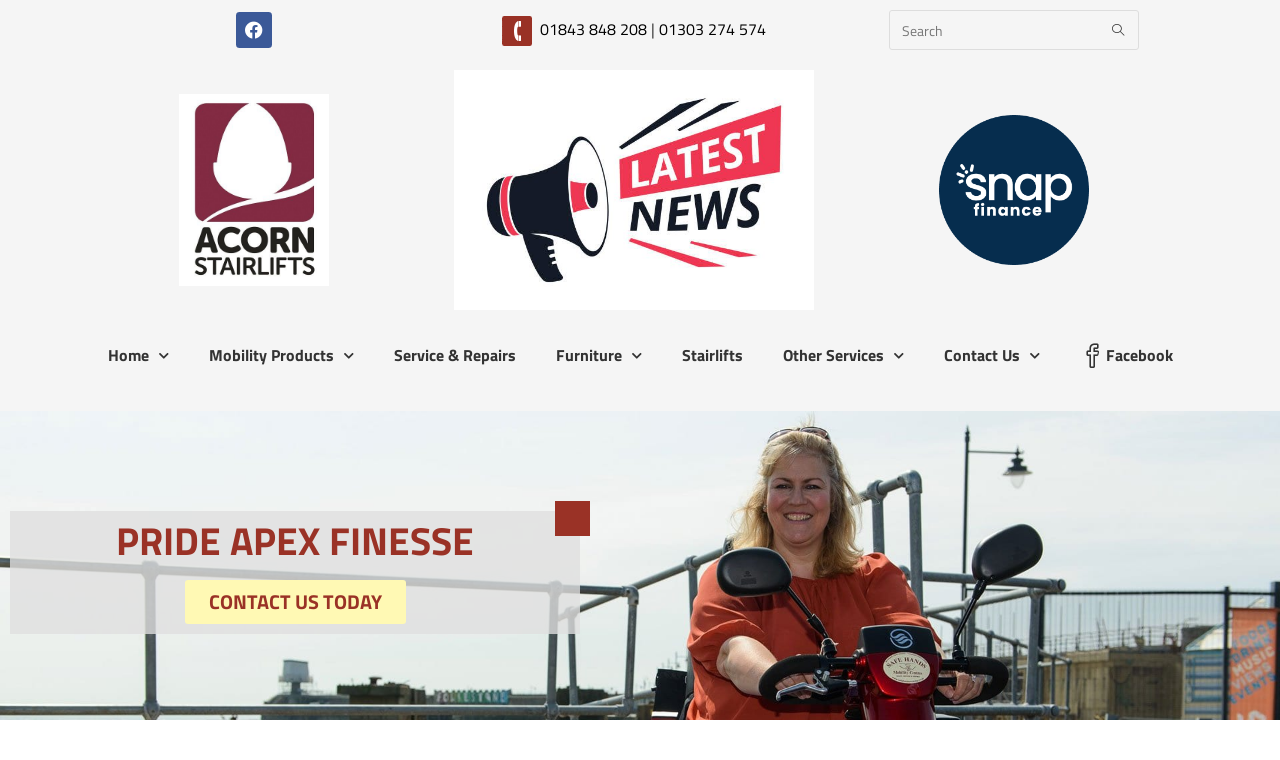

--- FILE ---
content_type: text/html; charset=UTF-8
request_url: https://www.safehandsmobility.co.uk/apex-finesse/
body_size: 20941
content:

<!DOCTYPE html>
<html class="html" dir="ltr" lang="en-GB" prefix="og: https://ogp.me/ns#"itemscope="itemscope" itemtype="https://schema.org/WebPage">
<head>
	<meta charset="UTF-8">
	<meta name="geo.region" content="GB" />
	<meta name="geo.position" content="51.087033;1.147843" />
	<meta name="ICBM" content="51.087033, 1.147843" />
	<meta name="geo.region" content="GB" />
	<meta name="geo.position" content="51.374435;1.306802" />
	<meta name="ICBM" content="51.374435, 1.306802" />
	<link rel="profile" href="https://gmpg.org/xfn/11">

	<title>Apex Finesse - Safe Hands Mobility</title>

		<!-- All in One SEO 4.9.3 - aioseo.com -->
	<meta name="description" content="apex spirit + CONTACT US TODAY apex spirit + features The New Revolutionary Scooter from Pride The eye catching Apex Spirit+, features a unique driving style with exceptional design and standard features. The Apex Spirit+ is a 6.25 MPh scooter. Which has the same luxurious standard features as the Spirit but with a High back seat, enhanced lighting" />
	<meta name="robots" content="max-image-preview:large" />
	<link rel="canonical" href="https://www.safehandsmobility.co.uk/apex-finesse/" />
	<meta name="generator" content="All in One SEO (AIOSEO) 4.9.3" />
		<meta property="og:locale" content="en_GB" />
		<meta property="og:site_name" content="Safe Hands Mobility - Based in Kent, with branches in Folkestone and Thanet, Safe Hands are dedicated to bringing you mobility solutions to keep you out and about." />
		<meta property="og:type" content="article" />
		<meta property="og:title" content="Apex Finesse - Safe Hands Mobility" />
		<meta property="og:description" content="apex spirit + CONTACT US TODAY apex spirit + features The New Revolutionary Scooter from Pride The eye catching Apex Spirit+, features a unique driving style with exceptional design and standard features. The Apex Spirit+ is a 6.25 MPh scooter. Which has the same luxurious standard features as the Spirit but with a High back seat, enhanced lighting" />
		<meta property="og:url" content="https://www.safehandsmobility.co.uk/apex-finesse/" />
		<meta property="og:image" content="https://www.safehandsmobility.co.uk/wp-content/uploads/2018/04/Global-Logo-352x217.png" />
		<meta property="og:image:secure_url" content="https://www.safehandsmobility.co.uk/wp-content/uploads/2018/04/Global-Logo-352x217.png" />
		<meta property="article:published_time" content="2018-05-09T10:48:08+00:00" />
		<meta property="article:modified_time" content="2018-07-16T17:18:03+00:00" />
		<meta name="twitter:card" content="summary" />
		<meta name="twitter:title" content="Apex Finesse - Safe Hands Mobility" />
		<meta name="twitter:description" content="apex spirit + CONTACT US TODAY apex spirit + features The New Revolutionary Scooter from Pride The eye catching Apex Spirit+, features a unique driving style with exceptional design and standard features. The Apex Spirit+ is a 6.25 MPh scooter. Which has the same luxurious standard features as the Spirit but with a High back seat, enhanced lighting" />
		<meta name="twitter:image" content="https://www.safehandsmobility.co.uk/wp-content/uploads/2018/04/Global-Logo-352x217.png" />
		<script type="application/ld+json" class="aioseo-schema">
			{"@context":"https:\/\/schema.org","@graph":[{"@type":"BreadcrumbList","@id":"https:\/\/www.safehandsmobility.co.uk\/apex-finesse\/#breadcrumblist","itemListElement":[{"@type":"ListItem","@id":"https:\/\/www.safehandsmobility.co.uk#listItem","position":1,"name":"Home","item":"https:\/\/www.safehandsmobility.co.uk","nextItem":{"@type":"ListItem","@id":"https:\/\/www.safehandsmobility.co.uk\/apex-finesse\/#listItem","name":"Apex Finesse"}},{"@type":"ListItem","@id":"https:\/\/www.safehandsmobility.co.uk\/apex-finesse\/#listItem","position":2,"name":"Apex Finesse","previousItem":{"@type":"ListItem","@id":"https:\/\/www.safehandsmobility.co.uk#listItem","name":"Home"}}]},{"@type":"Organization","@id":"https:\/\/www.safehandsmobility.co.uk\/#organization","name":"Safe Hands Mobility","description":"Based in Kent, with branches in Folkestone and Thanet, Safe Hands are dedicated to bringing you mobility solutions to keep you out and about.","url":"https:\/\/www.safehandsmobility.co.uk\/","logo":{"@type":"ImageObject","url":"https:\/\/www.safehandsmobility.co.uk\/wp-content\/uploads\/2018\/04\/Global-Logo-352x217.png","@id":"https:\/\/www.safehandsmobility.co.uk\/apex-finesse\/#organizationLogo","width":352,"height":217,"caption":"Safe Hands Mobility Logo"},"image":{"@id":"https:\/\/www.safehandsmobility.co.uk\/apex-finesse\/#organizationLogo"}},{"@type":"WebPage","@id":"https:\/\/www.safehandsmobility.co.uk\/apex-finesse\/#webpage","url":"https:\/\/www.safehandsmobility.co.uk\/apex-finesse\/","name":"Apex Finesse - Safe Hands Mobility","description":"apex spirit + CONTACT US TODAY apex spirit + features The New Revolutionary Scooter from Pride The eye catching Apex Spirit+, features a unique driving style with exceptional design and standard features. The Apex Spirit+ is a 6.25 MPh scooter. Which has the same luxurious standard features as the Spirit but with a High back seat, enhanced lighting","inLanguage":"en-GB","isPartOf":{"@id":"https:\/\/www.safehandsmobility.co.uk\/#website"},"breadcrumb":{"@id":"https:\/\/www.safehandsmobility.co.uk\/apex-finesse\/#breadcrumblist"},"datePublished":"2018-05-09T11:48:08+01:00","dateModified":"2018-07-16T18:18:03+01:00"},{"@type":"WebSite","@id":"https:\/\/www.safehandsmobility.co.uk\/#website","url":"https:\/\/www.safehandsmobility.co.uk\/","name":"Safe Hands Mobility","description":"Based in Kent, with branches in Folkestone and Thanet, Safe Hands are dedicated to bringing you mobility solutions to keep you out and about.","inLanguage":"en-GB","publisher":{"@id":"https:\/\/www.safehandsmobility.co.uk\/#organization"}}]}
		</script>
		<!-- All in One SEO -->

<meta name="viewport" content="width=device-width, initial-scale=1"><link rel='dns-prefetch' href='//fonts.googleapis.com' />
<link rel="alternate" type="application/rss+xml" title="Safe Hands Mobility &raquo; Feed" href="https://www.safehandsmobility.co.uk/feed/" />
<link rel="alternate" type="application/rss+xml" title="Safe Hands Mobility &raquo; Comments Feed" href="https://www.safehandsmobility.co.uk/comments/feed/" />
<link rel="alternate" title="oEmbed (JSON)" type="application/json+oembed" href="https://www.safehandsmobility.co.uk/wp-json/oembed/1.0/embed?url=https%3A%2F%2Fwww.safehandsmobility.co.uk%2Fapex-finesse%2F" />
<link rel="alternate" title="oEmbed (XML)" type="text/xml+oembed" href="https://www.safehandsmobility.co.uk/wp-json/oembed/1.0/embed?url=https%3A%2F%2Fwww.safehandsmobility.co.uk%2Fapex-finesse%2F&#038;format=xml" />
		<!-- This site uses the Google Analytics by MonsterInsights plugin v9.11.1 - Using Analytics tracking - https://www.monsterinsights.com/ -->
							<script src="//www.googletagmanager.com/gtag/js?id=G-DFQST3RJS1"  data-cfasync="false" data-wpfc-render="false" async></script>
			<script data-cfasync="false" data-wpfc-render="false">
				var mi_version = '9.11.1';
				var mi_track_user = true;
				var mi_no_track_reason = '';
								var MonsterInsightsDefaultLocations = {"page_location":"https:\/\/www.safehandsmobility.co.uk\/apex-finesse\/"};
								if ( typeof MonsterInsightsPrivacyGuardFilter === 'function' ) {
					var MonsterInsightsLocations = (typeof MonsterInsightsExcludeQuery === 'object') ? MonsterInsightsPrivacyGuardFilter( MonsterInsightsExcludeQuery ) : MonsterInsightsPrivacyGuardFilter( MonsterInsightsDefaultLocations );
				} else {
					var MonsterInsightsLocations = (typeof MonsterInsightsExcludeQuery === 'object') ? MonsterInsightsExcludeQuery : MonsterInsightsDefaultLocations;
				}

								var disableStrs = [
										'ga-disable-G-DFQST3RJS1',
									];

				/* Function to detect opted out users */
				function __gtagTrackerIsOptedOut() {
					for (var index = 0; index < disableStrs.length; index++) {
						if (document.cookie.indexOf(disableStrs[index] + '=true') > -1) {
							return true;
						}
					}

					return false;
				}

				/* Disable tracking if the opt-out cookie exists. */
				if (__gtagTrackerIsOptedOut()) {
					for (var index = 0; index < disableStrs.length; index++) {
						window[disableStrs[index]] = true;
					}
				}

				/* Opt-out function */
				function __gtagTrackerOptout() {
					for (var index = 0; index < disableStrs.length; index++) {
						document.cookie = disableStrs[index] + '=true; expires=Thu, 31 Dec 2099 23:59:59 UTC; path=/';
						window[disableStrs[index]] = true;
					}
				}

				if ('undefined' === typeof gaOptout) {
					function gaOptout() {
						__gtagTrackerOptout();
					}
				}
								window.dataLayer = window.dataLayer || [];

				window.MonsterInsightsDualTracker = {
					helpers: {},
					trackers: {},
				};
				if (mi_track_user) {
					function __gtagDataLayer() {
						dataLayer.push(arguments);
					}

					function __gtagTracker(type, name, parameters) {
						if (!parameters) {
							parameters = {};
						}

						if (parameters.send_to) {
							__gtagDataLayer.apply(null, arguments);
							return;
						}

						if (type === 'event') {
														parameters.send_to = monsterinsights_frontend.v4_id;
							var hookName = name;
							if (typeof parameters['event_category'] !== 'undefined') {
								hookName = parameters['event_category'] + ':' + name;
							}

							if (typeof MonsterInsightsDualTracker.trackers[hookName] !== 'undefined') {
								MonsterInsightsDualTracker.trackers[hookName](parameters);
							} else {
								__gtagDataLayer('event', name, parameters);
							}
							
						} else {
							__gtagDataLayer.apply(null, arguments);
						}
					}

					__gtagTracker('js', new Date());
					__gtagTracker('set', {
						'developer_id.dZGIzZG': true,
											});
					if ( MonsterInsightsLocations.page_location ) {
						__gtagTracker('set', MonsterInsightsLocations);
					}
										__gtagTracker('config', 'G-DFQST3RJS1', {"forceSSL":"true"} );
										window.gtag = __gtagTracker;										(function () {
						/* https://developers.google.com/analytics/devguides/collection/analyticsjs/ */
						/* ga and __gaTracker compatibility shim. */
						var noopfn = function () {
							return null;
						};
						var newtracker = function () {
							return new Tracker();
						};
						var Tracker = function () {
							return null;
						};
						var p = Tracker.prototype;
						p.get = noopfn;
						p.set = noopfn;
						p.send = function () {
							var args = Array.prototype.slice.call(arguments);
							args.unshift('send');
							__gaTracker.apply(null, args);
						};
						var __gaTracker = function () {
							var len = arguments.length;
							if (len === 0) {
								return;
							}
							var f = arguments[len - 1];
							if (typeof f !== 'object' || f === null || typeof f.hitCallback !== 'function') {
								if ('send' === arguments[0]) {
									var hitConverted, hitObject = false, action;
									if ('event' === arguments[1]) {
										if ('undefined' !== typeof arguments[3]) {
											hitObject = {
												'eventAction': arguments[3],
												'eventCategory': arguments[2],
												'eventLabel': arguments[4],
												'value': arguments[5] ? arguments[5] : 1,
											}
										}
									}
									if ('pageview' === arguments[1]) {
										if ('undefined' !== typeof arguments[2]) {
											hitObject = {
												'eventAction': 'page_view',
												'page_path': arguments[2],
											}
										}
									}
									if (typeof arguments[2] === 'object') {
										hitObject = arguments[2];
									}
									if (typeof arguments[5] === 'object') {
										Object.assign(hitObject, arguments[5]);
									}
									if ('undefined' !== typeof arguments[1].hitType) {
										hitObject = arguments[1];
										if ('pageview' === hitObject.hitType) {
											hitObject.eventAction = 'page_view';
										}
									}
									if (hitObject) {
										action = 'timing' === arguments[1].hitType ? 'timing_complete' : hitObject.eventAction;
										hitConverted = mapArgs(hitObject);
										__gtagTracker('event', action, hitConverted);
									}
								}
								return;
							}

							function mapArgs(args) {
								var arg, hit = {};
								var gaMap = {
									'eventCategory': 'event_category',
									'eventAction': 'event_action',
									'eventLabel': 'event_label',
									'eventValue': 'event_value',
									'nonInteraction': 'non_interaction',
									'timingCategory': 'event_category',
									'timingVar': 'name',
									'timingValue': 'value',
									'timingLabel': 'event_label',
									'page': 'page_path',
									'location': 'page_location',
									'title': 'page_title',
									'referrer' : 'page_referrer',
								};
								for (arg in args) {
																		if (!(!args.hasOwnProperty(arg) || !gaMap.hasOwnProperty(arg))) {
										hit[gaMap[arg]] = args[arg];
									} else {
										hit[arg] = args[arg];
									}
								}
								return hit;
							}

							try {
								f.hitCallback();
							} catch (ex) {
							}
						};
						__gaTracker.create = newtracker;
						__gaTracker.getByName = newtracker;
						__gaTracker.getAll = function () {
							return [];
						};
						__gaTracker.remove = noopfn;
						__gaTracker.loaded = true;
						window['__gaTracker'] = __gaTracker;
					})();
									} else {
										console.log("");
					(function () {
						function __gtagTracker() {
							return null;
						}

						window['__gtagTracker'] = __gtagTracker;
						window['gtag'] = __gtagTracker;
					})();
									}
			</script>
							<!-- / Google Analytics by MonsterInsights -->
		<style id='wp-img-auto-sizes-contain-inline-css'>
img:is([sizes=auto i],[sizes^="auto," i]){contain-intrinsic-size:3000px 1500px}
/*# sourceURL=wp-img-auto-sizes-contain-inline-css */
</style>
<style id='wp-emoji-styles-inline-css'>

	img.wp-smiley, img.emoji {
		display: inline !important;
		border: none !important;
		box-shadow: none !important;
		height: 1em !important;
		width: 1em !important;
		margin: 0 0.07em !important;
		vertical-align: -0.1em !important;
		background: none !important;
		padding: 0 !important;
	}
/*# sourceURL=wp-emoji-styles-inline-css */
</style>
<style id='classic-theme-styles-inline-css'>
/*! This file is auto-generated */
.wp-block-button__link{color:#fff;background-color:#32373c;border-radius:9999px;box-shadow:none;text-decoration:none;padding:calc(.667em + 2px) calc(1.333em + 2px);font-size:1.125em}.wp-block-file__button{background:#32373c;color:#fff;text-decoration:none}
/*# sourceURL=/wp-includes/css/classic-themes.min.css */
</style>
<link rel='stylesheet' id='aioseo/css/src/vue/standalone/blocks/table-of-contents/global.scss-css' href='https://www.safehandsmobility.co.uk/wp-content/plugins/all-in-one-seo-pack/dist/Lite/assets/css/table-of-contents/global.e90f6d47.css?ver=4.9.3' media='all' />
<style id='global-styles-inline-css'>
:root{--wp--preset--aspect-ratio--square: 1;--wp--preset--aspect-ratio--4-3: 4/3;--wp--preset--aspect-ratio--3-4: 3/4;--wp--preset--aspect-ratio--3-2: 3/2;--wp--preset--aspect-ratio--2-3: 2/3;--wp--preset--aspect-ratio--16-9: 16/9;--wp--preset--aspect-ratio--9-16: 9/16;--wp--preset--color--black: #000000;--wp--preset--color--cyan-bluish-gray: #abb8c3;--wp--preset--color--white: #ffffff;--wp--preset--color--pale-pink: #f78da7;--wp--preset--color--vivid-red: #cf2e2e;--wp--preset--color--luminous-vivid-orange: #ff6900;--wp--preset--color--luminous-vivid-amber: #fcb900;--wp--preset--color--light-green-cyan: #7bdcb5;--wp--preset--color--vivid-green-cyan: #00d084;--wp--preset--color--pale-cyan-blue: #8ed1fc;--wp--preset--color--vivid-cyan-blue: #0693e3;--wp--preset--color--vivid-purple: #9b51e0;--wp--preset--gradient--vivid-cyan-blue-to-vivid-purple: linear-gradient(135deg,rgb(6,147,227) 0%,rgb(155,81,224) 100%);--wp--preset--gradient--light-green-cyan-to-vivid-green-cyan: linear-gradient(135deg,rgb(122,220,180) 0%,rgb(0,208,130) 100%);--wp--preset--gradient--luminous-vivid-amber-to-luminous-vivid-orange: linear-gradient(135deg,rgb(252,185,0) 0%,rgb(255,105,0) 100%);--wp--preset--gradient--luminous-vivid-orange-to-vivid-red: linear-gradient(135deg,rgb(255,105,0) 0%,rgb(207,46,46) 100%);--wp--preset--gradient--very-light-gray-to-cyan-bluish-gray: linear-gradient(135deg,rgb(238,238,238) 0%,rgb(169,184,195) 100%);--wp--preset--gradient--cool-to-warm-spectrum: linear-gradient(135deg,rgb(74,234,220) 0%,rgb(151,120,209) 20%,rgb(207,42,186) 40%,rgb(238,44,130) 60%,rgb(251,105,98) 80%,rgb(254,248,76) 100%);--wp--preset--gradient--blush-light-purple: linear-gradient(135deg,rgb(255,206,236) 0%,rgb(152,150,240) 100%);--wp--preset--gradient--blush-bordeaux: linear-gradient(135deg,rgb(254,205,165) 0%,rgb(254,45,45) 50%,rgb(107,0,62) 100%);--wp--preset--gradient--luminous-dusk: linear-gradient(135deg,rgb(255,203,112) 0%,rgb(199,81,192) 50%,rgb(65,88,208) 100%);--wp--preset--gradient--pale-ocean: linear-gradient(135deg,rgb(255,245,203) 0%,rgb(182,227,212) 50%,rgb(51,167,181) 100%);--wp--preset--gradient--electric-grass: linear-gradient(135deg,rgb(202,248,128) 0%,rgb(113,206,126) 100%);--wp--preset--gradient--midnight: linear-gradient(135deg,rgb(2,3,129) 0%,rgb(40,116,252) 100%);--wp--preset--font-size--small: 13px;--wp--preset--font-size--medium: 20px;--wp--preset--font-size--large: 36px;--wp--preset--font-size--x-large: 42px;--wp--preset--spacing--20: 0.44rem;--wp--preset--spacing--30: 0.67rem;--wp--preset--spacing--40: 1rem;--wp--preset--spacing--50: 1.5rem;--wp--preset--spacing--60: 2.25rem;--wp--preset--spacing--70: 3.38rem;--wp--preset--spacing--80: 5.06rem;--wp--preset--shadow--natural: 6px 6px 9px rgba(0, 0, 0, 0.2);--wp--preset--shadow--deep: 12px 12px 50px rgba(0, 0, 0, 0.4);--wp--preset--shadow--sharp: 6px 6px 0px rgba(0, 0, 0, 0.2);--wp--preset--shadow--outlined: 6px 6px 0px -3px rgb(255, 255, 255), 6px 6px rgb(0, 0, 0);--wp--preset--shadow--crisp: 6px 6px 0px rgb(0, 0, 0);}:where(.is-layout-flex){gap: 0.5em;}:where(.is-layout-grid){gap: 0.5em;}body .is-layout-flex{display: flex;}.is-layout-flex{flex-wrap: wrap;align-items: center;}.is-layout-flex > :is(*, div){margin: 0;}body .is-layout-grid{display: grid;}.is-layout-grid > :is(*, div){margin: 0;}:where(.wp-block-columns.is-layout-flex){gap: 2em;}:where(.wp-block-columns.is-layout-grid){gap: 2em;}:where(.wp-block-post-template.is-layout-flex){gap: 1.25em;}:where(.wp-block-post-template.is-layout-grid){gap: 1.25em;}.has-black-color{color: var(--wp--preset--color--black) !important;}.has-cyan-bluish-gray-color{color: var(--wp--preset--color--cyan-bluish-gray) !important;}.has-white-color{color: var(--wp--preset--color--white) !important;}.has-pale-pink-color{color: var(--wp--preset--color--pale-pink) !important;}.has-vivid-red-color{color: var(--wp--preset--color--vivid-red) !important;}.has-luminous-vivid-orange-color{color: var(--wp--preset--color--luminous-vivid-orange) !important;}.has-luminous-vivid-amber-color{color: var(--wp--preset--color--luminous-vivid-amber) !important;}.has-light-green-cyan-color{color: var(--wp--preset--color--light-green-cyan) !important;}.has-vivid-green-cyan-color{color: var(--wp--preset--color--vivid-green-cyan) !important;}.has-pale-cyan-blue-color{color: var(--wp--preset--color--pale-cyan-blue) !important;}.has-vivid-cyan-blue-color{color: var(--wp--preset--color--vivid-cyan-blue) !important;}.has-vivid-purple-color{color: var(--wp--preset--color--vivid-purple) !important;}.has-black-background-color{background-color: var(--wp--preset--color--black) !important;}.has-cyan-bluish-gray-background-color{background-color: var(--wp--preset--color--cyan-bluish-gray) !important;}.has-white-background-color{background-color: var(--wp--preset--color--white) !important;}.has-pale-pink-background-color{background-color: var(--wp--preset--color--pale-pink) !important;}.has-vivid-red-background-color{background-color: var(--wp--preset--color--vivid-red) !important;}.has-luminous-vivid-orange-background-color{background-color: var(--wp--preset--color--luminous-vivid-orange) !important;}.has-luminous-vivid-amber-background-color{background-color: var(--wp--preset--color--luminous-vivid-amber) !important;}.has-light-green-cyan-background-color{background-color: var(--wp--preset--color--light-green-cyan) !important;}.has-vivid-green-cyan-background-color{background-color: var(--wp--preset--color--vivid-green-cyan) !important;}.has-pale-cyan-blue-background-color{background-color: var(--wp--preset--color--pale-cyan-blue) !important;}.has-vivid-cyan-blue-background-color{background-color: var(--wp--preset--color--vivid-cyan-blue) !important;}.has-vivid-purple-background-color{background-color: var(--wp--preset--color--vivid-purple) !important;}.has-black-border-color{border-color: var(--wp--preset--color--black) !important;}.has-cyan-bluish-gray-border-color{border-color: var(--wp--preset--color--cyan-bluish-gray) !important;}.has-white-border-color{border-color: var(--wp--preset--color--white) !important;}.has-pale-pink-border-color{border-color: var(--wp--preset--color--pale-pink) !important;}.has-vivid-red-border-color{border-color: var(--wp--preset--color--vivid-red) !important;}.has-luminous-vivid-orange-border-color{border-color: var(--wp--preset--color--luminous-vivid-orange) !important;}.has-luminous-vivid-amber-border-color{border-color: var(--wp--preset--color--luminous-vivid-amber) !important;}.has-light-green-cyan-border-color{border-color: var(--wp--preset--color--light-green-cyan) !important;}.has-vivid-green-cyan-border-color{border-color: var(--wp--preset--color--vivid-green-cyan) !important;}.has-pale-cyan-blue-border-color{border-color: var(--wp--preset--color--pale-cyan-blue) !important;}.has-vivid-cyan-blue-border-color{border-color: var(--wp--preset--color--vivid-cyan-blue) !important;}.has-vivid-purple-border-color{border-color: var(--wp--preset--color--vivid-purple) !important;}.has-vivid-cyan-blue-to-vivid-purple-gradient-background{background: var(--wp--preset--gradient--vivid-cyan-blue-to-vivid-purple) !important;}.has-light-green-cyan-to-vivid-green-cyan-gradient-background{background: var(--wp--preset--gradient--light-green-cyan-to-vivid-green-cyan) !important;}.has-luminous-vivid-amber-to-luminous-vivid-orange-gradient-background{background: var(--wp--preset--gradient--luminous-vivid-amber-to-luminous-vivid-orange) !important;}.has-luminous-vivid-orange-to-vivid-red-gradient-background{background: var(--wp--preset--gradient--luminous-vivid-orange-to-vivid-red) !important;}.has-very-light-gray-to-cyan-bluish-gray-gradient-background{background: var(--wp--preset--gradient--very-light-gray-to-cyan-bluish-gray) !important;}.has-cool-to-warm-spectrum-gradient-background{background: var(--wp--preset--gradient--cool-to-warm-spectrum) !important;}.has-blush-light-purple-gradient-background{background: var(--wp--preset--gradient--blush-light-purple) !important;}.has-blush-bordeaux-gradient-background{background: var(--wp--preset--gradient--blush-bordeaux) !important;}.has-luminous-dusk-gradient-background{background: var(--wp--preset--gradient--luminous-dusk) !important;}.has-pale-ocean-gradient-background{background: var(--wp--preset--gradient--pale-ocean) !important;}.has-electric-grass-gradient-background{background: var(--wp--preset--gradient--electric-grass) !important;}.has-midnight-gradient-background{background: var(--wp--preset--gradient--midnight) !important;}.has-small-font-size{font-size: var(--wp--preset--font-size--small) !important;}.has-medium-font-size{font-size: var(--wp--preset--font-size--medium) !important;}.has-large-font-size{font-size: var(--wp--preset--font-size--large) !important;}.has-x-large-font-size{font-size: var(--wp--preset--font-size--x-large) !important;}
:where(.wp-block-post-template.is-layout-flex){gap: 1.25em;}:where(.wp-block-post-template.is-layout-grid){gap: 1.25em;}
:where(.wp-block-term-template.is-layout-flex){gap: 1.25em;}:where(.wp-block-term-template.is-layout-grid){gap: 1.25em;}
:where(.wp-block-columns.is-layout-flex){gap: 2em;}:where(.wp-block-columns.is-layout-grid){gap: 2em;}
:root :where(.wp-block-pullquote){font-size: 1.5em;line-height: 1.6;}
/*# sourceURL=global-styles-inline-css */
</style>
<link rel='stylesheet' id='wpsm_team_b-font-awesome-front-css' href='https://www.safehandsmobility.co.uk/wp-content/plugins/team-builder/assets/css/font-awesome/css/font-awesome.min.css?ver=6.9' media='all' />
<link rel='stylesheet' id='wpsm_team_b_bootstrap-front-css' href='https://www.safehandsmobility.co.uk/wp-content/plugins/team-builder/assets/css/bootstrap-front.css?ver=6.9' media='all' />
<link rel='stylesheet' id='wpsm_team_b_team-css' href='https://www.safehandsmobility.co.uk/wp-content/plugins/team-builder/assets/css/team.css?ver=6.9' media='all' />
<link rel='stylesheet' id='wpsm_team_b_owl_carousel_min_css-css' href='https://www.safehandsmobility.co.uk/wp-content/plugins/team-builder/assets/css/owl.carousel.min.css?ver=6.9' media='all' />
<link rel='stylesheet' id='child-style-css' href='https://www.safehandsmobility.co.uk/wp-content/themes/saferhands/style.css?ver=6.9' media='all' />
<link rel='stylesheet' id='elementor-frontend-css' href='https://www.safehandsmobility.co.uk/wp-content/plugins/elementor/assets/css/frontend.min.css?ver=3.34.1' media='all' />
<link rel='stylesheet' id='elementor-post-15-css' href='https://www.safehandsmobility.co.uk/wp-content/uploads/elementor/css/post-15.css?ver=1768573223' media='all' />
<link rel='stylesheet' id='elementor-post-71-css' href='https://www.safehandsmobility.co.uk/wp-content/uploads/elementor/css/post-71.css?ver=1768297835' media='all' />
<link rel='stylesheet' id='font-awesome-css' href='https://www.safehandsmobility.co.uk/wp-content/themes/oceanwp/assets/fonts/fontawesome/css/all.min.css?ver=6.7.2' media='all' />
<link rel='stylesheet' id='simple-line-icons-css' href='https://www.safehandsmobility.co.uk/wp-content/themes/oceanwp/assets/css/third/simple-line-icons.min.css?ver=2.4.0' media='all' />
<link rel='stylesheet' id='oceanwp-style-css' href='https://www.safehandsmobility.co.uk/wp-content/themes/oceanwp/assets/css/style.min.css?ver=6.9' media='all' />
<link rel='stylesheet' id='oceanwp-google-font-titillium-web-css' href='//fonts.googleapis.com/css?family=Titillium+Web%3A100%2C200%2C300%2C400%2C500%2C600%2C700%2C800%2C900%2C100i%2C200i%2C300i%2C400i%2C500i%2C600i%2C700i%2C800i%2C900i&#038;subset=latin&#038;display=swap&#038;ver=6.9' media='all' />
<link rel='stylesheet' id='elementor-icons-css' href='https://www.safehandsmobility.co.uk/wp-content/plugins/elementor/assets/lib/eicons/css/elementor-icons.min.css?ver=5.45.0' media='all' />
<link rel='stylesheet' id='elementor-post-20931-css' href='https://www.safehandsmobility.co.uk/wp-content/uploads/elementor/css/post-20931.css?ver=1768297835' media='all' />
<link rel='stylesheet' id='lae-animate-css' href='https://www.safehandsmobility.co.uk/wp-content/plugins/addons-for-elementor/assets/css/lib/animate.css?ver=9.0' media='all' />
<link rel='stylesheet' id='lae-sliders-styles-css' href='https://www.safehandsmobility.co.uk/wp-content/plugins/addons-for-elementor/assets/css/lib/sliders.min.css?ver=9.0' media='all' />
<link rel='stylesheet' id='lae-icomoon-styles-css' href='https://www.safehandsmobility.co.uk/wp-content/plugins/addons-for-elementor/assets/css/icomoon.css?ver=9.0' media='all' />
<link rel='stylesheet' id='lae-frontend-styles-css' href='https://www.safehandsmobility.co.uk/wp-content/plugins/addons-for-elementor/assets/css/lae-frontend.css?ver=9.0' media='all' />
<link rel='stylesheet' id='lae-grid-styles-css' href='https://www.safehandsmobility.co.uk/wp-content/plugins/addons-for-elementor/assets/css/lae-grid.css?ver=9.0' media='all' />
<link rel='stylesheet' id='lae-widgets-styles-css' href='https://www.safehandsmobility.co.uk/wp-content/plugins/addons-for-elementor/assets/css/widgets/lae-widgets.min.css?ver=9.0' media='all' />
<link rel='stylesheet' id='font-awesome-5-all-css' href='https://www.safehandsmobility.co.uk/wp-content/plugins/elementor/assets/lib/font-awesome/css/all.min.css?ver=3.34.1' media='all' />
<link rel='stylesheet' id='font-awesome-4-shim-css' href='https://www.safehandsmobility.co.uk/wp-content/plugins/elementor/assets/lib/font-awesome/css/v4-shims.min.css?ver=3.34.1' media='all' />
<link rel='stylesheet' id='widget-heading-css' href='https://www.safehandsmobility.co.uk/wp-content/plugins/elementor/assets/css/widget-heading.min.css?ver=3.34.1' media='all' />
<link rel='stylesheet' id='widget-image-css' href='https://www.safehandsmobility.co.uk/wp-content/plugins/elementor/assets/css/widget-image.min.css?ver=3.34.1' media='all' />
<link rel='stylesheet' id='widget-icon-box-css' href='https://www.safehandsmobility.co.uk/wp-content/plugins/elementor/assets/css/widget-icon-box.min.css?ver=3.34.1' media='all' />
<link rel='stylesheet' id='elementor-post-2008-css' href='https://www.safehandsmobility.co.uk/wp-content/uploads/elementor/css/post-2008.css?ver=1768298329' media='all' />
<link rel='stylesheet' id='oe-widgets-style-css' href='https://www.safehandsmobility.co.uk/wp-content/plugins/ocean-extra/assets/css/widgets.css?ver=6.9' media='all' />
<link rel='stylesheet' id='elementor-gf-local-titilliumweb-css' href='https://www.safehandsmobility.co.uk/wp-content/uploads/elementor/google-fonts/css/titilliumweb.css?ver=1742276938' media='all' />
<link rel='stylesheet' id='elementor-icons-shared-0-css' href='https://www.safehandsmobility.co.uk/wp-content/plugins/elementor/assets/lib/font-awesome/css/fontawesome.min.css?ver=5.15.3' media='all' />
<link rel='stylesheet' id='elementor-icons-fa-brands-css' href='https://www.safehandsmobility.co.uk/wp-content/plugins/elementor/assets/lib/font-awesome/css/brands.min.css?ver=5.15.3' media='all' />
<link rel='stylesheet' id='elementor-icons-fa-solid-css' href='https://www.safehandsmobility.co.uk/wp-content/plugins/elementor/assets/lib/font-awesome/css/solid.min.css?ver=5.15.3' media='all' />
<link rel='stylesheet' id='elementor-icons-fa-regular-css' href='https://www.safehandsmobility.co.uk/wp-content/plugins/elementor/assets/lib/font-awesome/css/regular.min.css?ver=5.15.3' media='all' />
<script src="https://www.safehandsmobility.co.uk/wp-content/plugins/google-analytics-for-wordpress/assets/js/frontend-gtag.min.js?ver=9.11.1" id="monsterinsights-frontend-script-js" async data-wp-strategy="async"></script>
<script data-cfasync="false" data-wpfc-render="false" id='monsterinsights-frontend-script-js-extra'>var monsterinsights_frontend = {"js_events_tracking":"true","download_extensions":"doc,pdf,ppt,zip,xls,docx,pptx,xlsx","inbound_paths":"[]","home_url":"https:\/\/www.safehandsmobility.co.uk","hash_tracking":"false","v4_id":"G-DFQST3RJS1"};</script>
<script src="https://www.safehandsmobility.co.uk/wp-includes/js/jquery/jquery.min.js?ver=3.7.1" id="jquery-core-js"></script>
<script src="https://www.safehandsmobility.co.uk/wp-includes/js/jquery/jquery-migrate.min.js?ver=3.4.1" id="jquery-migrate-js"></script>
<script src="https://www.safehandsmobility.co.uk/wp-content/plugins/team-builder/assets/js/owl.carousel.min.js?ver=6.9" id="wpsm_team_b_owl_carousel_min_js-js"></script>
<script src="https://www.safehandsmobility.co.uk/wp-content/plugins/elementor/assets/lib/font-awesome/js/v4-shims.min.js?ver=3.34.1" id="font-awesome-4-shim-js"></script>
<link rel="https://api.w.org/" href="https://www.safehandsmobility.co.uk/wp-json/" /><link rel="alternate" title="JSON" type="application/json" href="https://www.safehandsmobility.co.uk/wp-json/wp/v2/pages/2008" /><link rel="EditURI" type="application/rsd+xml" title="RSD" href="https://www.safehandsmobility.co.uk/xmlrpc.php?rsd" />
<meta name="generator" content="WordPress 6.9" />
<link rel='shortlink' href='https://www.safehandsmobility.co.uk/?p=2008' />
        <script type="text/javascript">
            ( function () {
                window.lae_fs = { can_use_premium_code: false};
            } )();
        </script>
        

<!-- This site is optimized with the Schema plugin v1.7.9.6 - https://schema.press -->
<script type="application/ld+json">{"@context":"https:\/\/schema.org\/","@type":"Article","mainEntityOfPage":{"@type":"WebPage","@id":"https:\/\/www.safehandsmobility.co.uk\/apex-finesse\/"},"url":"https:\/\/www.safehandsmobility.co.uk\/apex-finesse\/","headline":"Apex Finesse","datePublished":"2018-05-09T11:48:08+01:00","dateModified":"2018-07-16T18:18:03+01:00","publisher":{"@type":"Organization","@id":"https:\/\/www.safehandsmobility.co.uk\/#organization","name":"Safe Hands Mobility","logo":{"@type":"ImageObject","url":"https:\/\/www.safehandsmobility.co.uk\/wp-content\/uploads\/2018\/04\/logo.png","width":600,"height":60}},"image":{"@type":"ImageObject","url":"https:\/\/www.safehandsmobility.co.uk\/wp-content\/uploads\/2018\/05\/apex-spirit-.jpg","width":696,"height":"500"},"description":"apex spirit + CONTACT US TODAY apex spirit + features The New Revolutionary Scooter from Pride The eye catching Apex Spirit+, features a unique driving style with exceptional design and standard features. The Apex Spirit+ is a 6.25 MPh scooter.  Which has the same luxurious standard features as the Spirit but with","author":{"@type":"Person","name":"adamp","url":"https:\/\/www.safehandsmobility.co.uk\/author\/adamp\/","image":{"@type":"ImageObject","url":"https:\/\/secure.gravatar.com\/avatar\/7e4c803fa2e780262e352e0ef787c3ad0e82645d50484d0d2e4a023bdacf8255?s=96&d=mm&r=g","height":96,"width":96}}}</script>

<meta name="generator" content="Elementor 3.34.1; features: additional_custom_breakpoints; settings: css_print_method-external, google_font-enabled, font_display-auto">
<!-- Google tag (gtag.js) --> <script async src="https://www.googletagmanager.com/gtag/js?id=G-DFQST3RJS1"></script> <script> window.dataLayer = window.dataLayer || []; function gtag(){dataLayer.push(arguments);} gtag('js', new Date()); gtag('config', 'G-DFQST3RJS1'); </script>
			<style>
				.e-con.e-parent:nth-of-type(n+4):not(.e-lazyloaded):not(.e-no-lazyload),
				.e-con.e-parent:nth-of-type(n+4):not(.e-lazyloaded):not(.e-no-lazyload) * {
					background-image: none !important;
				}
				@media screen and (max-height: 1024px) {
					.e-con.e-parent:nth-of-type(n+3):not(.e-lazyloaded):not(.e-no-lazyload),
					.e-con.e-parent:nth-of-type(n+3):not(.e-lazyloaded):not(.e-no-lazyload) * {
						background-image: none !important;
					}
				}
				@media screen and (max-height: 640px) {
					.e-con.e-parent:nth-of-type(n+2):not(.e-lazyloaded):not(.e-no-lazyload),
					.e-con.e-parent:nth-of-type(n+2):not(.e-lazyloaded):not(.e-no-lazyload) * {
						background-image: none !important;
					}
				}
			</style>
			<!-- Google Tag Manager -->
<script>(function(w,d,s,l,i){w[l]=w[l]||[];w[l].push({'gtm.start':
new Date().getTime(),event:'gtm.js'});var f=d.getElementsByTagName(s)[0],
j=d.createElement(s),dl=l!='dataLayer'?'&l='+l:'';j.async=true;j.src=
'https://www.googletagmanager.com/gtm.js?id='+i+dl;f.parentNode.insertBefore(j,f);
})(window,document,'script','dataLayer','GTM-N4WFNXN');</script>
<!-- End Google Tag Manager --><link rel="icon" href="https://www.safehandsmobility.co.uk/wp-content/uploads/2018/04/Global-Logo-352x217-100x100.png" sizes="32x32" />
<link rel="icon" href="https://www.safehandsmobility.co.uk/wp-content/uploads/2018/04/Global-Logo-352x217.png" sizes="192x192" />
<link rel="apple-touch-icon" href="https://www.safehandsmobility.co.uk/wp-content/uploads/2018/04/Global-Logo-352x217.png" />
<meta name="msapplication-TileImage" content="https://www.safehandsmobility.co.uk/wp-content/uploads/2018/04/Global-Logo-352x217.png" />
<!-- OceanWP CSS -->
<style type="text/css">
/* Colors */a:hover,a.light:hover,.theme-heading .text::before,.theme-heading .text::after,#top-bar-content >a:hover,#top-bar-social li.oceanwp-email a:hover,#site-navigation-wrap .dropdown-menu >li >a:hover,#site-header.medium-header #medium-searchform button:hover,.oceanwp-mobile-menu-icon a:hover,.blog-entry.post .blog-entry-header .entry-title a:hover,.blog-entry.post .blog-entry-readmore a:hover,.blog-entry.thumbnail-entry .blog-entry-category a,ul.meta li a:hover,.dropcap,.single nav.post-navigation .nav-links .title,body .related-post-title a:hover,body #wp-calendar caption,body .contact-info-widget.default i,body .contact-info-widget.big-icons i,body .custom-links-widget .oceanwp-custom-links li a:hover,body .custom-links-widget .oceanwp-custom-links li a:hover:before,body .posts-thumbnails-widget li a:hover,body .social-widget li.oceanwp-email a:hover,.comment-author .comment-meta .comment-reply-link,#respond #cancel-comment-reply-link:hover,#footer-widgets .footer-box a:hover,#footer-bottom a:hover,#footer-bottom #footer-bottom-menu a:hover,.sidr a:hover,.sidr-class-dropdown-toggle:hover,.sidr-class-menu-item-has-children.active >a,.sidr-class-menu-item-has-children.active >a >.sidr-class-dropdown-toggle,input[type=checkbox]:checked:before{color:#9a3226}.single nav.post-navigation .nav-links .title .owp-icon use,.blog-entry.post .blog-entry-readmore a:hover .owp-icon use,body .contact-info-widget.default .owp-icon use,body .contact-info-widget.big-icons .owp-icon use{stroke:#9a3226}input[type="button"],input[type="reset"],input[type="submit"],button[type="submit"],.button,#site-navigation-wrap .dropdown-menu >li.btn >a >span,.thumbnail:hover i,.thumbnail:hover .link-post-svg-icon,.post-quote-content,.omw-modal .omw-close-modal,body .contact-info-widget.big-icons li:hover i,body .contact-info-widget.big-icons li:hover .owp-icon,body div.wpforms-container-full .wpforms-form input[type=submit],body div.wpforms-container-full .wpforms-form button[type=submit],body div.wpforms-container-full .wpforms-form .wpforms-page-button,.woocommerce-cart .wp-element-button,.woocommerce-checkout .wp-element-button,.wp-block-button__link{background-color:#9a3226}.widget-title{border-color:#9a3226}blockquote{border-color:#9a3226}.wp-block-quote{border-color:#9a3226}#searchform-dropdown{border-color:#9a3226}.dropdown-menu .sub-menu{border-color:#9a3226}.blog-entry.large-entry .blog-entry-readmore a:hover{border-color:#9a3226}.oceanwp-newsletter-form-wrap input[type="email"]:focus{border-color:#9a3226}.social-widget li.oceanwp-email a:hover{border-color:#9a3226}#respond #cancel-comment-reply-link:hover{border-color:#9a3226}body .contact-info-widget.big-icons li:hover i{border-color:#9a3226}body .contact-info-widget.big-icons li:hover .owp-icon{border-color:#9a3226}#footer-widgets .oceanwp-newsletter-form-wrap input[type="email"]:focus{border-color:#9a3226}input[type="button"]:hover,input[type="reset"]:hover,input[type="submit"]:hover,button[type="submit"]:hover,input[type="button"]:focus,input[type="reset"]:focus,input[type="submit"]:focus,button[type="submit"]:focus,.button:hover,.button:focus,#site-navigation-wrap .dropdown-menu >li.btn >a:hover >span,.post-quote-author,.omw-modal .omw-close-modal:hover,body div.wpforms-container-full .wpforms-form input[type=submit]:hover,body div.wpforms-container-full .wpforms-form button[type=submit]:hover,body div.wpforms-container-full .wpforms-form .wpforms-page-button:hover,.woocommerce-cart .wp-element-button:hover,.woocommerce-checkout .wp-element-button:hover,.wp-block-button__link:hover{background-color:#9a3226}a{color:#000000}a .owp-icon use{stroke:#000000}a:hover{color:#993125}a:hover .owp-icon use{stroke:#993125}body .theme-button,body input[type="submit"],body button[type="submit"],body button,body .button,body div.wpforms-container-full .wpforms-form input[type=submit],body div.wpforms-container-full .wpforms-form button[type=submit],body div.wpforms-container-full .wpforms-form .wpforms-page-button,.woocommerce-cart .wp-element-button,.woocommerce-checkout .wp-element-button,.wp-block-button__link{border-color:#ffffff}body .theme-button:hover,body input[type="submit"]:hover,body button[type="submit"]:hover,body button:hover,body .button:hover,body div.wpforms-container-full .wpforms-form input[type=submit]:hover,body div.wpforms-container-full .wpforms-form input[type=submit]:active,body div.wpforms-container-full .wpforms-form button[type=submit]:hover,body div.wpforms-container-full .wpforms-form button[type=submit]:active,body div.wpforms-container-full .wpforms-form .wpforms-page-button:hover,body div.wpforms-container-full .wpforms-form .wpforms-page-button:active,.woocommerce-cart .wp-element-button:hover,.woocommerce-checkout .wp-element-button:hover,.wp-block-button__link:hover{border-color:#ffffff}.site-breadcrumbs,.background-image-page-header .site-breadcrumbs{color:#000000}.site-breadcrumbs ul li .breadcrumb-sep,.site-breadcrumbs ol li .breadcrumb-sep{color:#333333}.site-breadcrumbs a,.background-image-page-header .site-breadcrumbs a{color:#000000}.site-breadcrumbs a .owp-icon use,.background-image-page-header .site-breadcrumbs a .owp-icon use{stroke:#000000}.site-breadcrumbs a:hover,.background-image-page-header .site-breadcrumbs a:hover{color:#993125}.site-breadcrumbs a:hover .owp-icon use,.background-image-page-header .site-breadcrumbs a:hover .owp-icon use{stroke:#993125}body{color:#000000}h2{color:#9a3226}/* OceanWP Style Settings CSS */.theme-button,input[type="submit"],button[type="submit"],button,.button,body div.wpforms-container-full .wpforms-form input[type=submit],body div.wpforms-container-full .wpforms-form button[type=submit],body div.wpforms-container-full .wpforms-form .wpforms-page-button{border-style:solid}.theme-button,input[type="submit"],button[type="submit"],button,.button,body div.wpforms-container-full .wpforms-form input[type=submit],body div.wpforms-container-full .wpforms-form button[type=submit],body div.wpforms-container-full .wpforms-form .wpforms-page-button{border-width:1px}form input[type="text"],form input[type="password"],form input[type="email"],form input[type="url"],form input[type="date"],form input[type="month"],form input[type="time"],form input[type="datetime"],form input[type="datetime-local"],form input[type="week"],form input[type="number"],form input[type="search"],form input[type="tel"],form input[type="color"],form select,form textarea,.woocommerce .woocommerce-checkout .select2-container--default .select2-selection--single{border-style:solid}body div.wpforms-container-full .wpforms-form input[type=date],body div.wpforms-container-full .wpforms-form input[type=datetime],body div.wpforms-container-full .wpforms-form input[type=datetime-local],body div.wpforms-container-full .wpforms-form input[type=email],body div.wpforms-container-full .wpforms-form input[type=month],body div.wpforms-container-full .wpforms-form input[type=number],body div.wpforms-container-full .wpforms-form input[type=password],body div.wpforms-container-full .wpforms-form input[type=range],body div.wpforms-container-full .wpforms-form input[type=search],body div.wpforms-container-full .wpforms-form input[type=tel],body div.wpforms-container-full .wpforms-form input[type=text],body div.wpforms-container-full .wpforms-form input[type=time],body div.wpforms-container-full .wpforms-form input[type=url],body div.wpforms-container-full .wpforms-form input[type=week],body div.wpforms-container-full .wpforms-form select,body div.wpforms-container-full .wpforms-form textarea{border-style:solid}form input[type="text"],form input[type="password"],form input[type="email"],form input[type="url"],form input[type="date"],form input[type="month"],form input[type="time"],form input[type="datetime"],form input[type="datetime-local"],form input[type="week"],form input[type="number"],form input[type="search"],form input[type="tel"],form input[type="color"],form select,form textarea{border-radius:3px}body div.wpforms-container-full .wpforms-form input[type=date],body div.wpforms-container-full .wpforms-form input[type=datetime],body div.wpforms-container-full .wpforms-form input[type=datetime-local],body div.wpforms-container-full .wpforms-form input[type=email],body div.wpforms-container-full .wpforms-form input[type=month],body div.wpforms-container-full .wpforms-form input[type=number],body div.wpforms-container-full .wpforms-form input[type=password],body div.wpforms-container-full .wpforms-form input[type=range],body div.wpforms-container-full .wpforms-form input[type=search],body div.wpforms-container-full .wpforms-form input[type=tel],body div.wpforms-container-full .wpforms-form input[type=text],body div.wpforms-container-full .wpforms-form input[type=time],body div.wpforms-container-full .wpforms-form input[type=url],body div.wpforms-container-full .wpforms-form input[type=week],body div.wpforms-container-full .wpforms-form select,body div.wpforms-container-full .wpforms-form textarea{border-radius:3px}/* Header */#site-header.has-header-media .overlay-header-media{background-color:rgba(0,0,0,0.5)}/* Blog CSS */.ocean-single-post-header ul.meta-item li a:hover{color:#333333}/* Footer Widgets */#footer-widgets,#footer-widgets p,#footer-widgets li a:before,#footer-widgets .contact-info-widget span.oceanwp-contact-title,#footer-widgets .recent-posts-date,#footer-widgets .recent-posts-comments,#footer-widgets .widget-recent-posts-icons li .fa{color:#f9f9f9}#footer-widgets .footer-box a,#footer-widgets a{color:#f9f9f9}#footer-widgets .footer-box a:hover,#footer-widgets a:hover{color:#ffffff}/* Typography */body{font-family:'Titillium Web';font-size:16px;line-height:1.8}h1,h2,h3,h4,h5,h6,.theme-heading,.widget-title,.oceanwp-widget-recent-posts-title,.comment-reply-title,.entry-title,.sidebar-box .widget-title{line-height:1.4}h1{font-size:23px;line-height:1.4}h2{font-size:28px;line-height:1.4;font-weight:300;text-transform:uppercase}h3{font-family:'Titillium Web';font-size:20px;line-height:1.4;font-weight:800}h4{font-size:17px;line-height:1.4}h5{font-size:14px;line-height:1.4}h6{font-size:15px;line-height:1.4}.page-header .page-header-title,.page-header.background-image-page-header .page-header-title{font-family:'Titillium Web';font-size:30px;line-height:1.4;font-weight:700}.page-header .page-subheading{font-size:15px;line-height:1.8}.site-breadcrumbs,.site-breadcrumbs a{font-size:13px;line-height:1.4}#top-bar-content,#top-bar-social-alt{font-size:12px;line-height:1.8}#site-logo a.site-logo-text{font-size:24px;line-height:1.8}.dropdown-menu ul li a.menu-link,#site-header.full_screen-header .fs-dropdown-menu ul.sub-menu li a{font-size:12px;line-height:1.2;letter-spacing:.6px}.sidr-class-dropdown-menu li a,a.sidr-class-toggle-sidr-close,#mobile-dropdown ul li a,body #mobile-fullscreen ul li a{font-size:15px;line-height:1.8}.blog-entry.post .blog-entry-header .entry-title a{font-size:24px;line-height:1.4}.ocean-single-post-header .single-post-title{font-size:34px;line-height:1.4;letter-spacing:.6px}.ocean-single-post-header ul.meta-item li,.ocean-single-post-header ul.meta-item li a{font-size:13px;line-height:1.4;letter-spacing:.6px}.ocean-single-post-header .post-author-name,.ocean-single-post-header .post-author-name a{font-size:14px;line-height:1.4;letter-spacing:.6px}.ocean-single-post-header .post-author-description{font-size:12px;line-height:1.4;letter-spacing:.6px}.single-post .entry-title{line-height:1.4;letter-spacing:.6px}.single-post ul.meta li,.single-post ul.meta li a{font-size:14px;line-height:1.4;letter-spacing:.6px}.sidebar-box .widget-title,.sidebar-box.widget_block .wp-block-heading{font-size:13px;line-height:1;letter-spacing:1px}#footer-widgets .footer-box .widget-title{font-size:13px;line-height:1;letter-spacing:1px}#footer-bottom #copyright{font-size:12px;line-height:1}#footer-bottom #footer-bottom-menu{font-size:12px;line-height:1}.woocommerce-store-notice.demo_store{line-height:2;letter-spacing:1.5px}.demo_store .woocommerce-store-notice__dismiss-link{line-height:2;letter-spacing:1.5px}.woocommerce ul.products li.product li.title h2,.woocommerce ul.products li.product li.title a{font-size:14px;line-height:1.5}.woocommerce ul.products li.product li.category,.woocommerce ul.products li.product li.category a{font-size:12px;line-height:1}.woocommerce ul.products li.product .price{font-size:18px;line-height:1}.woocommerce ul.products li.product .button,.woocommerce ul.products li.product .product-inner .added_to_cart{font-size:12px;line-height:1.5;letter-spacing:1px}.woocommerce ul.products li.owp-woo-cond-notice span,.woocommerce ul.products li.owp-woo-cond-notice a{font-size:16px;line-height:1;letter-spacing:1px;font-weight:600;text-transform:capitalize}.woocommerce div.product .product_title{font-size:24px;line-height:1.4;letter-spacing:.6px}.woocommerce div.product p.price{font-size:36px;line-height:1}.woocommerce .owp-btn-normal .summary form button.button,.woocommerce .owp-btn-big .summary form button.button,.woocommerce .owp-btn-very-big .summary form button.button{font-size:12px;line-height:1.5;letter-spacing:1px;text-transform:uppercase}.woocommerce div.owp-woo-single-cond-notice span,.woocommerce div.owp-woo-single-cond-notice a{font-size:18px;line-height:2;letter-spacing:1.5px;font-weight:600;text-transform:capitalize}.ocean-preloader--active .preloader-after-content{font-size:20px;line-height:1.8;letter-spacing:.6px}
</style>	<script type='application/ld+json'>
{
  "@context": "http://www.schema.org",
  "@type": "LocalBusiness",
  "name": "Safe Hands Mobility Centres Ltd",
  "url": "https://www.safehandsmobility.co.uk",
  "logo": "https://696983.smushcdn.com/1126734/wp-content/uploads/2018/04/logo.png?lossy=1&strip=1&webp=1",
  "image": "https://696983.smushcdn.com/1126734/wp-content/uploads/2018/07/safe-hands-workshop4.jpg?lossy=1&strip=1&webp=1",
  "description": "Mobility Aids & Mobility Scooters Kent - With branches in Thanet & Folkestone, Safe Hands Mobility are dedicated to bringing you mobility solutions.",
  "sameAs": [
    "https://www.facebook.com/SafeHandsMobility",
    "https://goo.gl/maps/wUVMB3seG142",
    "https://goo.gl/maps/KQaz5zTUuDS2"
  ],
  "address": {
    "@type": "PostalAddress",
    "streetAddress": "347-349 Cheriton Road",
    "addressLocality": "Folkestone",
    "addressRegion": "Kent",
    "postalCode": "CT19 4BP",
    "addressCountry": "UK"
  },
  "geo": {
    "@type": "GeoCoordinates",
    "latitude": "51.087033",
    "longitude": "1.147843"
  },
  "openingHoursSpecification": [
     {
      "@type": "OpeningHoursSpecification",
      "closes": "16:00:00",
      "dayOfWeek": "http://schema.org/Saturday",
      "opens": "09:00:00"
    },
    {
      "@type": "OpeningHoursSpecification",
      "closes": "17:00:00",
      "dayOfWeek": "http://schema.org/Thursday",
      "opens": "09:00:00"
    },
    {
      "@type": "OpeningHoursSpecification",
      "closes": "17:00:00",
      "dayOfWeek": "http://schema.org/Tuesday",
      "opens": "09:00:00"
    },
    {
      "@type": "OpeningHoursSpecification",
      "closes": "17:00:00",
      "dayOfWeek": "http://schema.org/Friday",
      "opens": "09:00:00"
    },
    {
      "@type": "OpeningHoursSpecification",
      "closes": "17:00:00",
      "dayOfWeek": "http://schema.org/Monday",
      "opens": "09:00:00"
    },
    {
      "@type": "OpeningHoursSpecification",
      "closes": "17:00:00",
      "dayOfWeek": "http://schema.org/Wednesday",
      "opens": "09:00:00"
    }
  ],
  "telephone": "+44 1303 274 574",
  "contactPoint": {
    "@type": "ContactPoint",
    "contactType": "customer service",
    "telephone": "+44 1303 274 574"
  },
  "priceRange": "£0-£1000"
}
</script>
	
<!-- Global site tag (gtag.js) - Google Ads: 590294781 --> <script async src="https://www.googletagmanager.com/gtag/js?id=AW-590294781"></script> <script> window.dataLayer = window.dataLayer || []; function gtag(){dataLayer.push(arguments);} gtag('js', new Date()); gtag('config', 'AW-590294781'); </script>

</head>

<body data-rsssl=1 class="wp-singular page-template page-template-elementor_header_footer page page-id-2008 wp-custom-logo wp-embed-responsive wp-theme-oceanwp wp-child-theme-saferhands oceanwp-theme sidebar-mobile no-header-border default-breakpoint content-full-width content-max-width page-header-disabled has-breadcrumbs has-blog-grid elementor-default elementor-template-full-width elementor-kit-20931 elementor-page elementor-page-2008">
<!-- Google Tag Manager (noscript) -->
<noscript><iframe src="https://www.googletagmanager.com/ns.html?id=GTM-N4WFNXN"
height="0" width="0" style="display:none;visibility:hidden"></iframe></noscript>
<!-- End Google Tag Manager (noscript) -->

	
	<div id="outer-wrap" class="site clr">

		
		<div id="wrap" class="clr">

			
			
<header id="site-header" class="custom-header clr" data-height="74" itemscope="itemscope" itemtype="https://schema.org/WPHeader" role="banner">

	
		

<div id="site-header-inner" class="clr container">

			<div data-elementor-type="wp-post" data-elementor-id="15" class="elementor elementor-15" data-elementor-post-type="oceanwp_library">
						<section class="elementor-section elementor-top-section elementor-element elementor-element-65dd61c elementor-section-content-middle elementor-section-boxed elementor-section-height-default elementor-section-height-default" data-id="65dd61c" data-element_type="section">
						<div class="elementor-container elementor-column-gap-default">
					<div class="elementor-column elementor-col-33 elementor-top-column elementor-element elementor-element-55d4d1c" data-id="55d4d1c" data-element_type="column">
			<div class="elementor-widget-wrap elementor-element-populated">
						<div class="elementor-element elementor-element-a58e480 elementor-shape-rounded elementor-grid-0 e-grid-align-center elementor-widget elementor-widget-social-icons" data-id="a58e480" data-element_type="widget" data-widget_type="social-icons.default">
				<div class="elementor-widget-container">
							<div class="elementor-social-icons-wrapper elementor-grid">
							<span class="elementor-grid-item">
					<a class="elementor-icon elementor-social-icon elementor-social-icon-facebook elementor-repeater-item-2d2c38a" href="https://www.facebook.com/SafeHandsMobility" target="_blank" rel="nofollow">
						<span class="elementor-screen-only">Facebook</span>
						<i aria-hidden="true" class="fab fa-facebook"></i>					</a>
				</span>
					</div>
						</div>
				</div>
					</div>
		</div>
				<div class="elementor-column elementor-col-33 elementor-top-column elementor-element elementor-element-19ae7ad" data-id="19ae7ad" data-element_type="column">
			<div class="elementor-widget-wrap elementor-element-populated">
						<div class="elementor-element elementor-element-3f1cbb2 elementor-widget elementor-widget-text-editor" data-id="3f1cbb2" data-element_type="widget" data-widget_type="text-editor.default">
				<div class="elementor-widget-container">
									<p><img class="size-full" src="https://www.safehandsmobility.co.uk/wp-content/uploads/2018/04/call.png" alt="Phone Icon" width="30" height="30" />  <a href="tel:01843 848 208">01843 848 208</a> | <a href="tel:01303 274 574">01303 274 574</a></p>								</div>
				</div>
					</div>
		</div>
				<div class="elementor-column elementor-col-33 elementor-top-column elementor-element elementor-element-9d9d1a6" data-id="9d9d1a6" data-element_type="column">
			<div class="elementor-widget-wrap elementor-element-populated">
						<div class="elementor-element elementor-element-3695073 oew-align-center elementor-widget elementor-widget-oew-search" data-id="3695073" data-element_type="widget" data-widget_type="oew-search.default">
				<div class="elementor-widget-container">
					
		<div class="oew-search-wrap" data-ajaxurl="https://www.safehandsmobility.co.uk/wp-admin/admin-ajax.php">
			<form method="get" class="oceanwp-searchform oew-ajax-search" id="searchform" action="https://www.safehandsmobility.co.uk/">
				<label for="oew-ajaxs-1">
					<span class="screen-reader-text">Search the website</span>
					<input type="text" class="field" name="s" id="oew-ajaxs-1" placeholder="Search">
					<button aria-label="Submit search query" type="submit" class="search-submit" value=""><i class=" icon-magnifier" aria-hidden="true" role="img"></i></button>
									</label>
			</form>
							<div class="oew-ajax-loading"></div>
				<div class="oew-search-results"></div>
					</div>

					</div>
				</div>
					</div>
		</div>
					</div>
		</section>
				<section class="elementor-section elementor-top-section elementor-element elementor-element-4976a37 elementor-section-content-middle elementor-section-boxed elementor-section-height-default elementor-section-height-default" data-id="4976a37" data-element_type="section">
						<div class="elementor-container elementor-column-gap-default">
					<div class="elementor-column elementor-col-33 elementor-top-column elementor-element elementor-element-e03ec53" data-id="e03ec53" data-element_type="column">
			<div class="elementor-widget-wrap elementor-element-populated">
						<div class="elementor-element elementor-element-53e6399 elementor-widget elementor-widget-image" data-id="53e6399" data-element_type="widget" data-widget_type="image.default">
				<div class="elementor-widget-container">
																<a href="https://www.safehandsmobility.co.uk/stairlifts/">
							<img fetchpriority="high" width="400" height="514" src="https://www.safehandsmobility.co.uk/wp-content/uploads/2024/08/acorn.jpg" class="attachment-medium_large size-medium_large wp-image-74524" alt="" srcset="https://www.safehandsmobility.co.uk/wp-content/uploads/2024/08/acorn.jpg 400w, https://www.safehandsmobility.co.uk/wp-content/uploads/2024/08/acorn-233x300.jpg 233w" sizes="(max-width: 400px) 100vw, 400px" />								</a>
															</div>
				</div>
					</div>
		</div>
				<div class="elementor-column elementor-col-33 elementor-top-column elementor-element elementor-element-1953e7f" data-id="1953e7f" data-element_type="column">
			<div class="elementor-widget-wrap elementor-element-populated">
						<div class="elementor-element elementor-element-7fca4be elementor-widget__width-inherit elementor-widget elementor-widget-image" data-id="7fca4be" data-element_type="widget" data-widget_type="image.default">
				<div class="elementor-widget-container">
																<a href="https://www.safehandsmobility.co.uk/category/news//">
							<img width="612" height="408" src="https://www.safehandsmobility.co.uk/wp-content/uploads/2018/04/latest-news.jpg" class="attachment-medium_large size-medium_large wp-image-74746" alt="" srcset="https://www.safehandsmobility.co.uk/wp-content/uploads/2018/04/latest-news.jpg 612w, https://www.safehandsmobility.co.uk/wp-content/uploads/2018/04/latest-news-300x200.jpg 300w" sizes="(max-width: 612px) 100vw, 612px" />								</a>
															</div>
				</div>
					</div>
		</div>
				<div class="elementor-column elementor-col-33 elementor-top-column elementor-element elementor-element-e9b2de2" data-id="e9b2de2" data-element_type="column">
			<div class="elementor-widget-wrap elementor-element-populated">
						<div class="elementor-element elementor-element-53deb38 elementor-widget elementor-widget-image" data-id="53deb38" data-element_type="widget" data-widget_type="image.default">
				<div class="elementor-widget-container">
																<a href="https://www.safehandsmobility.co.uk/snap-finance/">
							<img loading="lazy" width="260" height="260" src="https://www.safehandsmobility.co.uk/wp-content/uploads/2024/08/Snap-Logo-Circle-Dark.png" class="attachment-medium_large size-medium_large wp-image-74521" alt="" srcset="https://www.safehandsmobility.co.uk/wp-content/uploads/2024/08/Snap-Logo-Circle-Dark.png 260w, https://www.safehandsmobility.co.uk/wp-content/uploads/2024/08/Snap-Logo-Circle-Dark-150x150.png 150w" sizes="(max-width: 260px) 100vw, 260px" />								</a>
															</div>
				</div>
					</div>
		</div>
					</div>
		</section>
				<section class="elementor-section elementor-top-section elementor-element elementor-element-fc469a8 elementor-section-full_width elementor-section-height-default elementor-section-height-default" data-id="fc469a8" data-element_type="section">
						<div class="elementor-container elementor-column-gap-default">
					<div class="elementor-column elementor-col-100 elementor-top-column elementor-element elementor-element-0a5f309" data-id="0a5f309" data-element_type="column">
			<div class="elementor-widget-wrap elementor-element-populated">
						<div class="elementor-element elementor-element-93d0514 elementor-nav-menu__align-center elementor-nav-menu--stretch elementor-nav-menu__text-align-center elementor-nav-menu--dropdown-tablet elementor-nav-menu--toggle elementor-nav-menu--burger elementor-widget elementor-widget-nav-menu" data-id="93d0514" data-element_type="widget" data-settings="{&quot;full_width&quot;:&quot;stretch&quot;,&quot;submenu_icon&quot;:{&quot;value&quot;:&quot;&lt;i class=\&quot;fas fa-chevron-down\&quot; aria-hidden=\&quot;true\&quot;&gt;&lt;\/i&gt;&quot;,&quot;library&quot;:&quot;fa-solid&quot;},&quot;layout&quot;:&quot;horizontal&quot;,&quot;toggle&quot;:&quot;burger&quot;}" data-widget_type="nav-menu.default">
				<div class="elementor-widget-container">
								<nav aria-label="Menu" class="elementor-nav-menu--main elementor-nav-menu__container elementor-nav-menu--layout-horizontal e--pointer-none">
				<ul id="menu-1-93d0514" class="elementor-nav-menu"><li class="menu-item menu-item-type-post_type menu-item-object-page menu-item-home menu-item-has-children menu-item-21442"><a href="https://www.safehandsmobility.co.uk/" class="elementor-item">Home</a>
<ul class="sub-menu elementor-nav-menu--dropdown">
	<li class="menu-item menu-item-type-taxonomy menu-item-object-category menu-item-73843"><a href="https://www.safehandsmobility.co.uk/category/news/" class="elementor-sub-item">Latest News</a></li>
	<li class="menu-item menu-item-type-post_type menu-item-object-page menu-item-74507"><a href="https://www.safehandsmobility.co.uk/snap-finance/" class="elementor-sub-item">Finance</a></li>
</ul>
</li>
<li class="menu-item menu-item-type-post_type menu-item-object-page menu-item-has-children menu-item-460"><a href="https://www.safehandsmobility.co.uk/mobility-products/" class="elementor-item">Mobility Products</a>
<ul class="sub-menu elementor-nav-menu--dropdown">
	<li class="menu-item menu-item-type-post_type menu-item-object-page menu-item-459"><a href="https://www.safehandsmobility.co.uk/mobility-scooter/" class="elementor-sub-item">Mobility Scooters</a></li>
	<li class="menu-item menu-item-type-post_type menu-item-object-page menu-item-4914"><a href="https://www.safehandsmobility.co.uk/reconditioned-scooters/" class="elementor-sub-item">Used Scooters</a></li>
	<li class="menu-item menu-item-type-post_type menu-item-object-page menu-item-75917"><a href="https://www.safehandsmobility.co.uk/wheelchairs/" class="elementor-sub-item">Wheelchairs</a></li>
	<li class="menu-item menu-item-type-custom menu-item-object-custom menu-item-76083"><a href="https://www.safehandsmobility.co.uk/power-chairs/" class="elementor-sub-item">Powerchairs</a></li>
	<li class="menu-item menu-item-type-post_type menu-item-object-page menu-item-15148"><a href="https://www.safehandsmobility.co.uk/daily-living-aids/" class="elementor-sub-item">Daily Aids</a></li>
	<li class="menu-item menu-item-type-post_type menu-item-object-page menu-item-3468"><a href="https://www.safehandsmobility.co.uk/walking-aids/" class="elementor-sub-item">Walking Aids</a></li>
	<li class="menu-item menu-item-type-post_type menu-item-object-page menu-item-15143"><a href="https://www.safehandsmobility.co.uk/bathing-aids/" class="elementor-sub-item">Bathing</a></li>
	<li class="menu-item menu-item-type-post_type menu-item-object-page menu-item-15146"><a href="https://www.safehandsmobility.co.uk/ramps/" class="elementor-sub-item">Ramps</a></li>
	<li class="menu-item menu-item-type-post_type menu-item-object-page menu-item-15147"><a href="https://www.safehandsmobility.co.uk/scooter-covers-2/" class="elementor-sub-item">Scooter Covers</a></li>
</ul>
</li>
<li class="menu-item menu-item-type-post_type menu-item-object-page menu-item-465"><a href="https://www.safehandsmobility.co.uk/servicing/" class="elementor-item">Service &#038; Repairs</a></li>
<li class="menu-item menu-item-type-custom menu-item-object-custom menu-item-has-children menu-item-15149"><a href="#" class="elementor-item elementor-item-anchor">Furniture</a>
<ul class="sub-menu elementor-nav-menu--dropdown">
	<li class="menu-item menu-item-type-custom menu-item-object-custom menu-item-75126"><a href="https://www.safehandsmobility.co.uk/rise-and-recline-chairs/" class="elementor-sub-item">Chairs</a></li>
	<li class="menu-item menu-item-type-post_type menu-item-object-page menu-item-770"><a href="https://www.safehandsmobility.co.uk/adjustable-beds/" class="elementor-sub-item">Beds</a></li>
</ul>
</li>
<li class="menu-item menu-item-type-post_type menu-item-object-page menu-item-15151"><a href="https://www.safehandsmobility.co.uk/stairlifts/" class="elementor-item">Stairlifts</a></li>
<li class="menu-item menu-item-type-custom menu-item-object-custom menu-item-has-children menu-item-15150"><a href="#" class="elementor-item elementor-item-anchor">Other Services</a>
<ul class="sub-menu elementor-nav-menu--dropdown">
	<li class="menu-item menu-item-type-post_type menu-item-object-page menu-item-74506"><a href="https://www.safehandsmobility.co.uk/snap-finance/" class="elementor-sub-item">Finance</a></li>
	<li class="menu-item menu-item-type-post_type menu-item-object-page menu-item-15153"><a href="https://www.safehandsmobility.co.uk/mobility-insurance/" class="elementor-sub-item">Insurance</a></li>
	<li class="menu-item menu-item-type-post_type menu-item-object-page menu-item-463"><a href="https://www.safehandsmobility.co.uk/home-visits/" class="elementor-sub-item">Home Visits</a></li>
	<li class="menu-item menu-item-type-post_type menu-item-object-page menu-item-15152"><a href="https://www.safehandsmobility.co.uk/auto-chair-hoist/" class="elementor-sub-item">Car Hoist</a></li>
	<li class="menu-item menu-item-type-post_type menu-item-object-page menu-item-15154"><a href="https://www.safehandsmobility.co.uk/part-exchange/" class="elementor-sub-item">Part Exchange</a></li>
</ul>
</li>
<li class="menu-item menu-item-type-post_type menu-item-object-page menu-item-has-children menu-item-461"><a href="https://www.safehandsmobility.co.uk/contact-us/" class="elementor-item">Contact Us</a>
<ul class="sub-menu elementor-nav-menu--dropdown">
	<li class="menu-item menu-item-type-post_type menu-item-object-page menu-item-462"><a href="https://www.safehandsmobility.co.uk/meet-the-team/" class="elementor-sub-item">Team</a></li>
</ul>
</li>
<li class="menu-item menu-item-type-custom menu-item-object-custom menu-item-72219"><a href="https://www.facebook.com/SafeHandsMobility" class="elementor-item"><i class="icon before line-icon icon-social-facebook" aria-hidden="true" style="font-size:1.6em;"></i><span class="menu-text">Facebook</span></a></li>
</ul>			</nav>
					<div class="elementor-menu-toggle" role="button" tabindex="0" aria-label="Menu Toggle" aria-expanded="false">
			<i aria-hidden="true" role="presentation" class="elementor-menu-toggle__icon--open eicon-menu-bar"></i><i aria-hidden="true" role="presentation" class="elementor-menu-toggle__icon--close eicon-close"></i>		</div>
					<nav class="elementor-nav-menu--dropdown elementor-nav-menu__container" aria-hidden="true">
				<ul id="menu-2-93d0514" class="elementor-nav-menu"><li class="menu-item menu-item-type-post_type menu-item-object-page menu-item-home menu-item-has-children menu-item-21442"><a href="https://www.safehandsmobility.co.uk/" class="elementor-item" tabindex="-1">Home</a>
<ul class="sub-menu elementor-nav-menu--dropdown">
	<li class="menu-item menu-item-type-taxonomy menu-item-object-category menu-item-73843"><a href="https://www.safehandsmobility.co.uk/category/news/" class="elementor-sub-item" tabindex="-1">Latest News</a></li>
	<li class="menu-item menu-item-type-post_type menu-item-object-page menu-item-74507"><a href="https://www.safehandsmobility.co.uk/snap-finance/" class="elementor-sub-item" tabindex="-1">Finance</a></li>
</ul>
</li>
<li class="menu-item menu-item-type-post_type menu-item-object-page menu-item-has-children menu-item-460"><a href="https://www.safehandsmobility.co.uk/mobility-products/" class="elementor-item" tabindex="-1">Mobility Products</a>
<ul class="sub-menu elementor-nav-menu--dropdown">
	<li class="menu-item menu-item-type-post_type menu-item-object-page menu-item-459"><a href="https://www.safehandsmobility.co.uk/mobility-scooter/" class="elementor-sub-item" tabindex="-1">Mobility Scooters</a></li>
	<li class="menu-item menu-item-type-post_type menu-item-object-page menu-item-4914"><a href="https://www.safehandsmobility.co.uk/reconditioned-scooters/" class="elementor-sub-item" tabindex="-1">Used Scooters</a></li>
	<li class="menu-item menu-item-type-post_type menu-item-object-page menu-item-75917"><a href="https://www.safehandsmobility.co.uk/wheelchairs/" class="elementor-sub-item" tabindex="-1">Wheelchairs</a></li>
	<li class="menu-item menu-item-type-custom menu-item-object-custom menu-item-76083"><a href="https://www.safehandsmobility.co.uk/power-chairs/" class="elementor-sub-item" tabindex="-1">Powerchairs</a></li>
	<li class="menu-item menu-item-type-post_type menu-item-object-page menu-item-15148"><a href="https://www.safehandsmobility.co.uk/daily-living-aids/" class="elementor-sub-item" tabindex="-1">Daily Aids</a></li>
	<li class="menu-item menu-item-type-post_type menu-item-object-page menu-item-3468"><a href="https://www.safehandsmobility.co.uk/walking-aids/" class="elementor-sub-item" tabindex="-1">Walking Aids</a></li>
	<li class="menu-item menu-item-type-post_type menu-item-object-page menu-item-15143"><a href="https://www.safehandsmobility.co.uk/bathing-aids/" class="elementor-sub-item" tabindex="-1">Bathing</a></li>
	<li class="menu-item menu-item-type-post_type menu-item-object-page menu-item-15146"><a href="https://www.safehandsmobility.co.uk/ramps/" class="elementor-sub-item" tabindex="-1">Ramps</a></li>
	<li class="menu-item menu-item-type-post_type menu-item-object-page menu-item-15147"><a href="https://www.safehandsmobility.co.uk/scooter-covers-2/" class="elementor-sub-item" tabindex="-1">Scooter Covers</a></li>
</ul>
</li>
<li class="menu-item menu-item-type-post_type menu-item-object-page menu-item-465"><a href="https://www.safehandsmobility.co.uk/servicing/" class="elementor-item" tabindex="-1">Service &#038; Repairs</a></li>
<li class="menu-item menu-item-type-custom menu-item-object-custom menu-item-has-children menu-item-15149"><a href="#" class="elementor-item elementor-item-anchor" tabindex="-1">Furniture</a>
<ul class="sub-menu elementor-nav-menu--dropdown">
	<li class="menu-item menu-item-type-custom menu-item-object-custom menu-item-75126"><a href="https://www.safehandsmobility.co.uk/rise-and-recline-chairs/" class="elementor-sub-item" tabindex="-1">Chairs</a></li>
	<li class="menu-item menu-item-type-post_type menu-item-object-page menu-item-770"><a href="https://www.safehandsmobility.co.uk/adjustable-beds/" class="elementor-sub-item" tabindex="-1">Beds</a></li>
</ul>
</li>
<li class="menu-item menu-item-type-post_type menu-item-object-page menu-item-15151"><a href="https://www.safehandsmobility.co.uk/stairlifts/" class="elementor-item" tabindex="-1">Stairlifts</a></li>
<li class="menu-item menu-item-type-custom menu-item-object-custom menu-item-has-children menu-item-15150"><a href="#" class="elementor-item elementor-item-anchor" tabindex="-1">Other Services</a>
<ul class="sub-menu elementor-nav-menu--dropdown">
	<li class="menu-item menu-item-type-post_type menu-item-object-page menu-item-74506"><a href="https://www.safehandsmobility.co.uk/snap-finance/" class="elementor-sub-item" tabindex="-1">Finance</a></li>
	<li class="menu-item menu-item-type-post_type menu-item-object-page menu-item-15153"><a href="https://www.safehandsmobility.co.uk/mobility-insurance/" class="elementor-sub-item" tabindex="-1">Insurance</a></li>
	<li class="menu-item menu-item-type-post_type menu-item-object-page menu-item-463"><a href="https://www.safehandsmobility.co.uk/home-visits/" class="elementor-sub-item" tabindex="-1">Home Visits</a></li>
	<li class="menu-item menu-item-type-post_type menu-item-object-page menu-item-15152"><a href="https://www.safehandsmobility.co.uk/auto-chair-hoist/" class="elementor-sub-item" tabindex="-1">Car Hoist</a></li>
	<li class="menu-item menu-item-type-post_type menu-item-object-page menu-item-15154"><a href="https://www.safehandsmobility.co.uk/part-exchange/" class="elementor-sub-item" tabindex="-1">Part Exchange</a></li>
</ul>
</li>
<li class="menu-item menu-item-type-post_type menu-item-object-page menu-item-has-children menu-item-461"><a href="https://www.safehandsmobility.co.uk/contact-us/" class="elementor-item" tabindex="-1">Contact Us</a>
<ul class="sub-menu elementor-nav-menu--dropdown">
	<li class="menu-item menu-item-type-post_type menu-item-object-page menu-item-462"><a href="https://www.safehandsmobility.co.uk/meet-the-team/" class="elementor-sub-item" tabindex="-1">Team</a></li>
</ul>
</li>
<li class="menu-item menu-item-type-custom menu-item-object-custom menu-item-72219"><a href="https://www.facebook.com/SafeHandsMobility" class="elementor-item" tabindex="-1"><i class="icon before line-icon icon-social-facebook" aria-hidden="true" style="font-size:1.6em;"></i><span class="menu-text">Facebook</span></a></li>
</ul>			</nav>
						</div>
				</div>
					</div>
		</div>
					</div>
		</section>
				<section class="elementor-section elementor-top-section elementor-element elementor-element-f1857f3 elementor-section-boxed elementor-section-height-default elementor-section-height-default" data-id="f1857f3" data-element_type="section">
						<div class="elementor-container elementor-column-gap-default">
					<div class="elementor-column elementor-col-100 elementor-top-column elementor-element elementor-element-f90f83a" data-id="f90f83a" data-element_type="column">
			<div class="elementor-widget-wrap elementor-element-populated">
						<div class="elementor-element elementor-element-3188af0 elementor-widget elementor-widget-shortcode" data-id="3188af0" data-element_type="widget" data-widget_type="shortcode.default">
				<div class="elementor-widget-container">
							<div class="elementor-shortcode"><!-- Google tag (gtag.js) -->
<script async src="https://www.googletagmanager.com/gtag/js?id=G-DFQST3RJS1"></script>
<script>
  window.dataLayer = window.dataLayer || [];
  function gtag(){dataLayer.push(arguments);}
  gtag('js', new Date());

  gtag('config', 'G-DFQST3RJS1');
</script></div>
						</div>
				</div>
					</div>
		</div>
					</div>
		</section>
				</div>
		
</div>



		
		
</header><!-- #site-header -->


						
			<main id="main" class="site-main clr" >

						<div data-elementor-type="wp-page" data-elementor-id="2008" class="elementor elementor-2008 elementor-bc-flex-widget" data-elementor-post-type="page">
						<section class="elementor-section elementor-top-section elementor-element elementor-element-5c5a382 elementor-section-stretched elementor-section-full_width elementor-section-content-middle elementor-section-height-default elementor-section-height-default" data-id="5c5a382" data-element_type="section" id="banner" data-settings="{&quot;stretch_section&quot;:&quot;section-stretched&quot;,&quot;background_background&quot;:&quot;classic&quot;}">
						<div class="elementor-container elementor-column-gap-default">
					<div class="elementor-column elementor-col-100 elementor-top-column elementor-element elementor-element-a47d0a3" data-id="a47d0a3" data-element_type="column">
			<div class="elementor-widget-wrap elementor-element-populated">
						<section class="elementor-section elementor-inner-section elementor-element elementor-element-affc8d8 elementor-section-boxed elementor-section-height-default elementor-section-height-default" data-id="affc8d8" data-element_type="section">
						<div class="elementor-container elementor-column-gap-default">
					<div class="elementor-column elementor-col-50 elementor-inner-column elementor-element elementor-element-6228c03" data-id="6228c03" data-element_type="column" id="banner-text" data-settings="{&quot;background_background&quot;:&quot;classic&quot;}">
			<div class="elementor-widget-wrap elementor-element-populated">
						<div class="elementor-element elementor-element-02673be elementor-widget elementor-widget-heading" data-id="02673be" data-element_type="widget" id="banner-heading" data-widget_type="heading.default">
				<div class="elementor-widget-container">
					<h1 class="elementor-heading-title elementor-size-xl">PRIDE APEX FINESSE</h1>				</div>
				</div>
				<div class="elementor-element elementor-element-243f05b elementor-align-center elementor-widget elementor-widget-button" data-id="243f05b" data-element_type="widget" data-widget_type="button.default">
				<div class="elementor-widget-container">
									<div class="elementor-button-wrapper">
					<a class="elementor-button elementor-button-link elementor-size-sm" href="/contact-us/">
						<span class="elementor-button-content-wrapper">
									<span class="elementor-button-text">CONTACT US TODAY</span>
					</span>
					</a>
				</div>
								</div>
				</div>
					</div>
		</div>
				<div class="elementor-column elementor-col-50 elementor-inner-column elementor-element elementor-element-6b78296" data-id="6b78296" data-element_type="column">
			<div class="elementor-widget-wrap">
							</div>
		</div>
					</div>
		</section>
					</div>
		</div>
					</div>
		</section>
				<section class="elementor-section elementor-top-section elementor-element elementor-element-e8fe0db elementor-section-boxed elementor-section-height-default elementor-section-height-default" data-id="e8fe0db" data-element_type="section" id="service-sec1">
						<div class="elementor-container elementor-column-gap-default">
					<div class="elementor-column elementor-col-100 elementor-top-column elementor-element elementor-element-8b712f5" data-id="8b712f5" data-element_type="column">
			<div class="elementor-widget-wrap elementor-element-populated">
						<section class="elementor-section elementor-inner-section elementor-element elementor-element-678316c elementor-section-boxed elementor-section-height-default elementor-section-height-default" data-id="678316c" data-element_type="section">
						<div class="elementor-container elementor-column-gap-default">
					<div class="elementor-column elementor-col-50 elementor-inner-column elementor-element elementor-element-74d16ce" data-id="74d16ce" data-element_type="column">
			<div class="elementor-widget-wrap elementor-element-populated">
						<div class="elementor-element elementor-element-af4b882 elementor-widget elementor-widget-image" data-id="af4b882" data-element_type="widget" data-widget_type="image.default">
				<div class="elementor-widget-container">
															<img loading="lazy" decoding="async" width="640" height="640" src="https://www.safehandsmobility.co.uk/wp-content/uploads/2018/05/Apex-Finesse-800x800.jpg" class="attachment-large size-large wp-image-2012" alt="Apex-Finesse" srcset="https://www.safehandsmobility.co.uk/wp-content/uploads/2018/05/Apex-Finesse-800x800.jpg 640w, https://www.safehandsmobility.co.uk/wp-content/uploads/2018/05/Apex-Finesse-800x800-150x150.png 150w, https://www.safehandsmobility.co.uk/wp-content/uploads/2018/05/Apex-Finesse-800x800-300x300.png 300w" sizes="(max-width: 640px) 100vw, 640px" />															</div>
				</div>
					</div>
		</div>
				<div class="elementor-column elementor-col-50 elementor-inner-column elementor-element elementor-element-b01c4e5" data-id="b01c4e5" data-element_type="column">
			<div class="elementor-widget-wrap elementor-element-populated">
						<div class="elementor-element elementor-element-ac464eb line-bottom-h elementor-widget elementor-widget-heading" data-id="ac464eb" data-element_type="widget" data-widget_type="heading.default">
				<div class="elementor-widget-container">
					<h2 class="elementor-heading-title elementor-size-default">
PRIDE APEX FINESSE features</h2>				</div>
				</div>
				<div class="elementor-element elementor-element-556dfa4 elementor-widget elementor-widget-text-editor" data-id="556dfa4" data-element_type="widget" data-widget_type="text-editor.default">
				<div class="elementor-widget-container">
									<div id="1224341086" class="u_1224341086 dmNewParagraph" data-dmtmpl="true" data-uialign="right"><div>The Apex Finesse Mobility Scooter features Comfort-Trac front and rear independent suspension for high performance. </div><div><span style="color: #000000;"> </span></div><div><span style="color: #000000;">Offering a sleek, modern design and a full complement of standard features, including a delta tiller with wraparound handles and a luggage compartment light, the Apex Finesse is an excellent mobility scooter option.</span></div></div>								</div>
				</div>
				<div class="elementor-element elementor-element-2b1483d elementor-widget elementor-widget-button" data-id="2b1483d" data-element_type="widget" id="back-to-pro" data-widget_type="button.default">
				<div class="elementor-widget-container">
									<div class="elementor-button-wrapper">
					<a class="elementor-button elementor-button-link elementor-size-md" href="http://mid-size-mobility-scooters/">
						<span class="elementor-button-content-wrapper">
									<span class="elementor-button-text">Return to mid-size scooter index</span>
					</span>
					</a>
				</div>
								</div>
				</div>
					</div>
		</div>
					</div>
		</section>
				<section class="elementor-section elementor-inner-section elementor-element elementor-element-79092b9 elementor-section-boxed elementor-section-height-default elementor-section-height-default" data-id="79092b9" data-element_type="section">
						<div class="elementor-container elementor-column-gap-default">
					<div class="elementor-column elementor-col-100 elementor-inner-column elementor-element elementor-element-a35e68b" data-id="a35e68b" data-element_type="column" data-settings="{&quot;background_background&quot;:&quot;classic&quot;}">
			<div class="elementor-widget-wrap elementor-element-populated">
						<div class="elementor-element elementor-element-219f168 elementor-widget elementor-widget-heading" data-id="219f168" data-element_type="widget" data-widget_type="heading.default">
				<div class="elementor-widget-container">
					<h2 class="elementor-heading-title elementor-size-default">SPECIFICATION</h2>				</div>
				</div>
					</div>
		</div>
					</div>
		</section>
				<section class="elementor-section elementor-inner-section elementor-element elementor-element-1694416 elementor-section-boxed elementor-section-height-default elementor-section-height-default" data-id="1694416" data-element_type="section" id="icon-chart">
						<div class="elementor-container elementor-column-gap-default">
					<div class="elementor-column elementor-col-12 elementor-inner-column elementor-element elementor-element-234af42" data-id="234af42" data-element_type="column" data-settings="{&quot;background_background&quot;:&quot;classic&quot;}">
			<div class="elementor-widget-wrap elementor-element-populated">
						<div class="elementor-element elementor-element-1de96ec elementor-position-inline-start elementor-view-default elementor-mobile-position-block-start elementor-widget elementor-widget-icon-box" data-id="1de96ec" data-element_type="widget" data-widget_type="icon-box.default">
				<div class="elementor-widget-container">
							<div class="elementor-icon-box-wrapper">

						<div class="elementor-icon-box-icon">
				<span  class="elementor-icon">
				<i class="fa fa-dashboard" aria-hidden="true"></i>				</span>
			</div>
			
						<div class="elementor-icon-box-content">

									<h3 class="elementor-icon-box-title">
						<span  >
							Speed						</span>
					</h3>
				
									<p class="elementor-icon-box-description">
						4MPH					</p>
				
			</div>
			
		</div>
						</div>
				</div>
					</div>
		</div>
				<div class="elementor-column elementor-col-12 elementor-inner-column elementor-element elementor-element-bcde683" data-id="bcde683" data-element_type="column">
			<div class="elementor-widget-wrap elementor-element-populated">
						<div class="elementor-element elementor-element-c34f209 elementor-position-inline-start elementor-view-default elementor-mobile-position-block-start elementor-widget elementor-widget-icon-box" data-id="c34f209" data-element_type="widget" data-widget_type="icon-box.default">
				<div class="elementor-widget-container">
							<div class="elementor-icon-box-wrapper">

						<div class="elementor-icon-box-icon">
				<span  class="elementor-icon">
				<i class="fa fa-road" aria-hidden="true"></i>				</span>
			</div>
			
						<div class="elementor-icon-box-content">

									<h3 class="elementor-icon-box-title">
						<span  >
							Range						</span>
					</h3>
				
									<p class="elementor-icon-box-description">
						20 MILES					</p>
				
			</div>
			
		</div>
						</div>
				</div>
					</div>
		</div>
				<div class="elementor-column elementor-col-12 elementor-inner-column elementor-element elementor-element-7875b74" data-id="7875b74" data-element_type="column">
			<div class="elementor-widget-wrap elementor-element-populated">
						<div class="elementor-element elementor-element-3991c96 elementor-position-inline-start elementor-view-default elementor-mobile-position-block-start elementor-widget elementor-widget-icon-box" data-id="3991c96" data-element_type="widget" data-widget_type="icon-box.default">
				<div class="elementor-widget-container">
							<div class="elementor-icon-box-wrapper">

						<div class="elementor-icon-box-icon">
				<span  class="elementor-icon">
				<i class="fa fa-balance-scale" aria-hidden="true"></i>				</span>
			</div>
			
						<div class="elementor-icon-box-content">

									<h3 class="elementor-icon-box-title">
						<span  >
							User Weight						</span>
					</h3>
				
									<p class="elementor-icon-box-description">
						28.5 STONE					</p>
				
			</div>
			
		</div>
						</div>
				</div>
					</div>
		</div>
				<div class="elementor-column elementor-col-12 elementor-inner-column elementor-element elementor-element-ca0a7be" data-id="ca0a7be" data-element_type="column">
			<div class="elementor-widget-wrap elementor-element-populated">
						<div class="elementor-element elementor-element-3123653 elementor-position-inline-start elementor-view-default elementor-mobile-position-block-start elementor-widget elementor-widget-icon-box" data-id="3123653" data-element_type="widget" data-widget_type="icon-box.default">
				<div class="elementor-widget-container">
							<div class="elementor-icon-box-wrapper">

						<div class="elementor-icon-box-icon">
				<span  class="elementor-icon">
				<i class="fa fa-battery-3" aria-hidden="true"></i>				</span>
			</div>
			
						<div class="elementor-icon-box-content">

									<h3 class="elementor-icon-box-title">
						<span  >
							Batteries						</span>
					</h3>
				
									<p class="elementor-icon-box-description">
						35 AMP4					</p>
				
			</div>
			
		</div>
						</div>
				</div>
					</div>
		</div>
				<div class="elementor-column elementor-col-12 elementor-inner-column elementor-element elementor-element-e24ff8a" data-id="e24ff8a" data-element_type="column">
			<div class="elementor-widget-wrap elementor-element-populated">
						<div class="elementor-element elementor-element-29a896a elementor-position-inline-start elementor-view-default elementor-mobile-position-block-start elementor-widget elementor-widget-icon-box" data-id="29a896a" data-element_type="widget" data-widget_type="icon-box.default">
				<div class="elementor-widget-container">
							<div class="elementor-icon-box-wrapper">

						<div class="elementor-icon-box-icon">
				<span  class="elementor-icon">
				<i class="fa fa-arrows-h" aria-hidden="true"></i>				</span>
			</div>
			
						<div class="elementor-icon-box-content">

									<h3 class="elementor-icon-box-title">
						<span  >
							Length						</span>
					</h3>
				
									<p class="elementor-icon-box-description">
						119 CM					</p>
				
			</div>
			
		</div>
						</div>
				</div>
					</div>
		</div>
				<div class="elementor-column elementor-col-12 elementor-inner-column elementor-element elementor-element-ebb0856" data-id="ebb0856" data-element_type="column">
			<div class="elementor-widget-wrap elementor-element-populated">
						<div class="elementor-element elementor-element-62ca4d0 elementor-position-inline-start elementor-view-default elementor-mobile-position-block-start elementor-widget elementor-widget-icon-box" data-id="62ca4d0" data-element_type="widget" data-widget_type="icon-box.default">
				<div class="elementor-widget-container">
							<div class="elementor-icon-box-wrapper">

						<div class="elementor-icon-box-icon">
				<span  class="elementor-icon">
				<i class="fa fa-arrows-v" aria-hidden="true"></i>				</span>
			</div>
			
						<div class="elementor-icon-box-content">

									<h3 class="elementor-icon-box-title">
						<span  >
							Width						</span>
					</h3>
				
									<p class="elementor-icon-box-description">
						56.5 CM					</p>
				
			</div>
			
		</div>
						</div>
				</div>
					</div>
		</div>
				<div class="elementor-column elementor-col-12 elementor-inner-column elementor-element elementor-element-f8255c5" data-id="f8255c5" data-element_type="column">
			<div class="elementor-widget-wrap elementor-element-populated">
						<div class="elementor-element elementor-element-8b37776 elementor-position-inline-start elementor-view-default elementor-mobile-position-block-start elementor-widget elementor-widget-icon-box" data-id="8b37776" data-element_type="widget" data-widget_type="icon-box.default">
				<div class="elementor-widget-container">
							<div class="elementor-icon-box-wrapper">

						<div class="elementor-icon-box-icon">
				<span  class="elementor-icon">
				<i class="fa fa-balance-scale" aria-hidden="true"></i>				</span>
			</div>
			
						<div class="elementor-icon-box-content">

									<h3 class="elementor-icon-box-title">
						<span  >
							Weight						</span>
					</h3>
				
									<p class="elementor-icon-box-description">
						71 KG EX BATTS					</p>
				
			</div>
			
		</div>
						</div>
				</div>
					</div>
		</div>
				<div class="elementor-column elementor-col-12 elementor-inner-column elementor-element elementor-element-86ad8ec" data-id="86ad8ec" data-element_type="column">
			<div class="elementor-widget-wrap elementor-element-populated">
						<div class="elementor-element elementor-element-0810c66 elementor-position-inline-start elementor-view-default elementor-mobile-position-block-start elementor-widget elementor-widget-icon-box" data-id="0810c66" data-element_type="widget" data-widget_type="icon-box.default">
				<div class="elementor-widget-container">
							<div class="elementor-icon-box-wrapper">

						<div class="elementor-icon-box-icon">
				<span  class="elementor-icon">
				<i class="fa fa-dot-circle-o" aria-hidden="true"></i>				</span>
			</div>
			
						<div class="elementor-icon-box-content">

									<h3 class="elementor-icon-box-title">
						<span  >
							Color						</span>
					</h3>
				
									<p class="elementor-icon-box-description">
						RED/BLUE					</p>
				
			</div>
			
		</div>
						</div>
				</div>
					</div>
		</div>
					</div>
		</section>
					</div>
		</div>
					</div>
		</section>
				<section class="elementor-section elementor-top-section elementor-element elementor-element-fe342c1 elementor-section-stretched elementor-section-boxed elementor-section-height-default elementor-section-height-default" data-id="fe342c1" data-element_type="section" id="call-visit-sec" data-settings="{&quot;stretch_section&quot;:&quot;section-stretched&quot;,&quot;background_background&quot;:&quot;classic&quot;}">
						<div class="elementor-container elementor-column-gap-default">
					<div class="elementor-column elementor-col-33 elementor-top-column elementor-element elementor-element-9978362" data-id="9978362" data-element_type="column" data-settings="{&quot;background_background&quot;:&quot;classic&quot;}">
			<div class="elementor-widget-wrap elementor-element-populated">
						<div class="elementor-element elementor-element-452699d elementor-widget elementor-widget-heading" data-id="452699d" data-element_type="widget" data-widget_type="heading.default">
				<div class="elementor-widget-container">
					<h2 class="elementor-heading-title elementor-size-default">CALL NOW FOR A FREE - NO OBLIGATION TRIAL</h2>				</div>
				</div>
					</div>
		</div>
				<div class="elementor-column elementor-col-33 elementor-top-column elementor-element elementor-element-a3eca1a" data-id="a3eca1a" data-element_type="column">
			<div class="elementor-widget-wrap elementor-element-populated">
						<div class="elementor-element elementor-element-f129234 elementor-widget elementor-widget-image" data-id="f129234" data-element_type="widget" data-widget_type="image.default">
				<div class="elementor-widget-container">
															<img loading="lazy" decoding="async" width="206" height="127" src="https://www.safehandsmobility.co.uk/wp-content/uploads/2018/04/logo.png" class="attachment-large size-large wp-image-17" alt="Safe Hands Mobility Logo" />															</div>
				</div>
					</div>
		</div>
				<div class="elementor-column elementor-col-33 elementor-top-column elementor-element elementor-element-72d8ebb" data-id="72d8ebb" data-element_type="column" data-settings="{&quot;background_background&quot;:&quot;classic&quot;}">
			<div class="elementor-widget-wrap elementor-element-populated">
						<div class="elementor-element elementor-element-4fbc289 elementor-widget elementor-widget-heading" data-id="4fbc289" data-element_type="widget" data-widget_type="heading.default">
				<div class="elementor-widget-container">
					<h2 class="elementor-heading-title elementor-size-default">VISIT ONE OF OUR MOBILITY CENTRES TODAY</h2>				</div>
				</div>
					</div>
		</div>
					</div>
		</section>
				<section class="elementor-section elementor-top-section elementor-element elementor-element-f243162 elementor-section-stretched elementor-section-full_width elementor-section-height-default elementor-section-height-default" data-id="f243162" data-element_type="section" data-settings="{&quot;stretch_section&quot;:&quot;section-stretched&quot;,&quot;background_background&quot;:&quot;classic&quot;}">
							<div class="elementor-background-overlay"></div>
							<div class="elementor-container elementor-column-gap-default">
					<div class="elementor-column elementor-col-100 elementor-top-column elementor-element elementor-element-b6e57bf" data-id="b6e57bf" data-element_type="column">
			<div class="elementor-widget-wrap elementor-element-populated">
						<section class="elementor-section elementor-inner-section elementor-element elementor-element-317151a elementor-section-boxed elementor-section-height-default elementor-section-height-default" data-id="317151a" data-element_type="section">
						<div class="elementor-container elementor-column-gap-default">
					<div class="elementor-column elementor-col-33 elementor-inner-column elementor-element elementor-element-590a2cd" data-id="590a2cd" data-element_type="column" data-settings="{&quot;background_background&quot;:&quot;classic&quot;}">
			<div class="elementor-widget-wrap">
							</div>
		</div>
				<div class="elementor-column elementor-col-33 elementor-inner-column elementor-element elementor-element-d40b60a" data-id="d40b60a" data-element_type="column" data-settings="{&quot;background_background&quot;:&quot;classic&quot;}">
			<div class="elementor-widget-wrap elementor-element-populated">
						<div class="elementor-element elementor-element-ed8a368 elementor-widget elementor-widget-heading" data-id="ed8a368" data-element_type="widget" data-widget_type="heading.default">
				<div class="elementor-widget-container">
					<h2 class="elementor-heading-title elementor-size-default">We offer mobility home visits, to help you find the right product for you</h2>				</div>
				</div>
				<div class="elementor-element elementor-element-ba47679 elementor-widget elementor-widget-button" data-id="ba47679" data-element_type="widget" data-widget_type="button.default">
				<div class="elementor-widget-container">
									<div class="elementor-button-wrapper">
					<a class="elementor-button elementor-size-sm" role="button">
						<span class="elementor-button-content-wrapper">
									<span class="elementor-button-text">Contact Safe Hands Mobility today on 01303 274 574 or 01843 848 208</span>
					</span>
					</a>
				</div>
								</div>
				</div>
					</div>
		</div>
				<div class="elementor-column elementor-col-33 elementor-inner-column elementor-element elementor-element-807547d" data-id="807547d" data-element_type="column">
			<div class="elementor-widget-wrap">
							</div>
		</div>
					</div>
		</section>
					</div>
		</div>
					</div>
		</section>
				</div>
		
	</main><!-- #main -->

	
	
	
		
<footer id="footer" class="site-footer" itemscope="itemscope" itemtype="https://schema.org/WPFooter" role="contentinfo">

	
	<div id="footer-inner" class="clr">

		

<div id="footer-widgets" class="oceanwp-row clr">

	
	<div class="footer-widgets-inner container">

				<div data-elementor-type="wp-post" data-elementor-id="71" class="elementor elementor-71" data-elementor-post-type="oceanwp_library">
						<section class="elementor-section elementor-top-section elementor-element elementor-element-c254331 elementor-section-stretched elementor-section-full_width elementor-section-height-default elementor-section-height-default" data-id="c254331" data-element_type="section" id="footer-main" data-settings="{&quot;stretch_section&quot;:&quot;section-stretched&quot;,&quot;background_background&quot;:&quot;classic&quot;}">
						<div class="elementor-container elementor-column-gap-default">
					<div class="elementor-column elementor-col-100 elementor-top-column elementor-element elementor-element-db272cf" data-id="db272cf" data-element_type="column">
			<div class="elementor-widget-wrap elementor-element-populated">
						<section class="elementor-section elementor-inner-section elementor-element elementor-element-415a4ec elementor-section-boxed elementor-section-height-default elementor-section-height-default" data-id="415a4ec" data-element_type="section">
						<div class="elementor-container elementor-column-gap-default">
					<div class="elementor-column elementor-col-100 elementor-inner-column elementor-element elementor-element-f80c298" data-id="f80c298" data-element_type="column">
			<div class="elementor-widget-wrap elementor-element-populated">
						<div class="elementor-element elementor-element-72659e1 elementor-widget elementor-widget-image" data-id="72659e1" data-element_type="widget" data-widget_type="image.default">
				<div class="elementor-widget-container">
																<a href="https://www.safehandsmobility.co.uk/snap-finance/">
							<img width="1024" height="261" src="https://www.safehandsmobility.co.uk/wp-content/uploads/2018/04/Generic-Banner-Horizontal-Light-2-1024x261.png" class="attachment-large size-large wp-image-74490" alt="" srcset="https://www.safehandsmobility.co.uk/wp-content/uploads/2018/04/Generic-Banner-Horizontal-Light-2-1024x261.png 1024w, https://www.safehandsmobility.co.uk/wp-content/uploads/2018/04/Generic-Banner-Horizontal-Light-2-300x77.png 300w, https://www.safehandsmobility.co.uk/wp-content/uploads/2018/04/Generic-Banner-Horizontal-Light-2-768x196.png 768w, https://www.safehandsmobility.co.uk/wp-content/uploads/2018/04/Generic-Banner-Horizontal-Light-2-1536x392.png 1536w, https://www.safehandsmobility.co.uk/wp-content/uploads/2018/04/Generic-Banner-Horizontal-Light-2.png 2048w" sizes="(max-width: 1024px) 100vw, 1024px" />								</a>
															</div>
				</div>
					</div>
		</div>
					</div>
		</section>
				<section class="elementor-section elementor-inner-section elementor-element elementor-element-6923337 elementor-section-boxed elementor-section-height-default elementor-section-height-default" data-id="6923337" data-element_type="section">
						<div class="elementor-container elementor-column-gap-default">
					<div class="elementor-column elementor-col-25 elementor-inner-column elementor-element elementor-element-e7ecb79" data-id="e7ecb79" data-element_type="column" id="links-footer">
			<div class="elementor-widget-wrap elementor-element-populated">
						<div class="elementor-element elementor-element-33bdd1a elementor-widget elementor-widget-heading" data-id="33bdd1a" data-element_type="widget" data-widget_type="heading.default">
				<div class="elementor-widget-container">
					<h4 class="elementor-heading-title elementor-size-default">Important Links</h4>				</div>
				</div>
				<div class="elementor-element elementor-element-7793ab9 elementor-icon-list--layout-traditional elementor-list-item-link-full_width elementor-widget elementor-widget-icon-list" data-id="7793ab9" data-element_type="widget" data-widget_type="icon-list.default">
				<div class="elementor-widget-container">
							<ul class="elementor-icon-list-items">
							<li class="elementor-icon-list-item">
											<a href="/home/">

												<span class="elementor-icon-list-icon">
							<i aria-hidden="true" class="fas fa-caret-right"></i>						</span>
										<span class="elementor-icon-list-text">Home</span>
											</a>
									</li>
								<li class="elementor-icon-list-item">
											<a href="/servicing/">

												<span class="elementor-icon-list-icon">
							<i aria-hidden="true" class="fas fa-caret-right"></i>						</span>
										<span class="elementor-icon-list-text">Service &amp; Repairs</span>
											</a>
									</li>
								<li class="elementor-icon-list-item">
											<a href="/mobility-products/">

												<span class="elementor-icon-list-icon">
							<i aria-hidden="true" class="fas fa-caret-right"></i>						</span>
										<span class="elementor-icon-list-text">Mobility Products</span>
											</a>
									</li>
								<li class="elementor-icon-list-item">
											<a href="/home-visits/">

												<span class="elementor-icon-list-icon">
							<i aria-hidden="true" class="fas fa-caret-right"></i>						</span>
										<span class="elementor-icon-list-text">Home Visits</span>
											</a>
									</li>
								<li class="elementor-icon-list-item">
											<a href="/meet-the-team/">

												<span class="elementor-icon-list-icon">
							<i aria-hidden="true" class="fas fa-caret-right"></i>						</span>
										<span class="elementor-icon-list-text">Team</span>
											</a>
									</li>
								<li class="elementor-icon-list-item">
											<a href="/contact-us/">

												<span class="elementor-icon-list-icon">
							<i aria-hidden="true" class="fas fa-caret-right"></i>						</span>
										<span class="elementor-icon-list-text">Contact Us</span>
											</a>
									</li>
								<li class="elementor-icon-list-item">
											<a href="/news/">

												<span class="elementor-icon-list-icon">
							<i aria-hidden="true" class="fas fa-caret-right"></i>						</span>
										<span class="elementor-icon-list-text">News</span>
											</a>
									</li>
								<li class="elementor-icon-list-item">
											<a href="https://www.safehandsmobility.co.uk/snap-finance/">

												<span class="elementor-icon-list-icon">
							<i aria-hidden="true" class="fas fa-caret-right"></i>						</span>
										<span class="elementor-icon-list-text">Snap Finance</span>
											</a>
									</li>
						</ul>
						</div>
				</div>
					</div>
		</div>
				<div class="elementor-column elementor-col-25 elementor-inner-column elementor-element elementor-element-87db5de" data-id="87db5de" data-element_type="column" id="footer-contact">
			<div class="elementor-widget-wrap elementor-element-populated">
						<div class="elementor-element elementor-element-40b5717 elementor-widget elementor-widget-heading" data-id="40b5717" data-element_type="widget" data-widget_type="heading.default">
				<div class="elementor-widget-container">
					<h4 class="elementor-heading-title elementor-size-default">Folkestone branch</h4>				</div>
				</div>
				<div class="elementor-element elementor-element-72b1e3e elementor-widget elementor-widget-wp-widget-ocean_contact_info" data-id="72b1e3e" data-element_type="widget" id="folkestone-add" data-widget_type="wp-widget-ocean_contact_info.default">
				<div class="elementor-widget-container">
					<ul class="contact-info-widget default"><li class="address"><i class="icon-location-pin" aria-hidden="true"></i><div class="oceanwp-info-wrap"><span class="oceanwp-contact-title"></span><span class="oceanwp-contact-text">Safe Hands Mobility (Folkestone), 347-349 Cheriton Road Folkestone Kent CT19 4BP</span></div></li><li class="phone"><i class="icon-phone" aria-hidden="true"></i><div class="oceanwp-info-wrap"><span class="oceanwp-contact-title"></span><span class="oceanwp-contact-text">01303 274 574</span></div></li><li class="email"><i class="icon-envelope" aria-hidden="true"></i><div class="oceanwp-info-wrap"><span class="oceanwp-contact-title"></span><span class="oceanwp-contact-text"><a href="mailto:f&#111;lk&#101;s&#116;&#111;n&#101;&#064;shmob&#105;&#108;&#105;t&#121;.&#099;o.&#117;k">folkestone@shmobility.co.uk</a><span class="screen-reader-text">Opens in your application</span></span></div></li></ul>				</div>
				</div>
				<div class="elementor-element elementor-element-c8818d4 elementor-widget elementor-widget-html" data-id="c8818d4" data-element_type="widget" data-widget_type="html.default">
				<div class="elementor-widget-container">
					<iframe src="https://www.google.com/maps/embed?pb=!1m18!1m12!1m3!1d2506.15733207709!2d1.1454301157545528!3d51.087103879568346!2m3!1f0!2f0!3f0!3m2!1i1024!2i768!4f13.1!3m3!1m2!1s0x47debf35a454b2c9%3A0x91fb7c86a0a1c01e!2sSafe+Hands+Mobility+Centres+Ltd!5e0!3m2!1sen!2suk!4v1549291791666" width="100%" height="200" frameborder="0" style="border:0" allowfullscreen></iframe>				</div>
				</div>
					</div>
		</div>
				<div class="elementor-column elementor-col-25 elementor-inner-column elementor-element elementor-element-bd2a8f8" data-id="bd2a8f8" data-element_type="column" id="footer-contact">
			<div class="elementor-widget-wrap elementor-element-populated">
						<div class="elementor-element elementor-element-09364a0 elementor-widget elementor-widget-heading" data-id="09364a0" data-element_type="widget" data-widget_type="heading.default">
				<div class="elementor-widget-container">
					<h4 class="elementor-heading-title elementor-size-default">Birchington branch</h4>				</div>
				</div>
				<div class="elementor-element elementor-element-aa018c7 elementor-widget elementor-widget-wp-widget-ocean_contact_info" data-id="aa018c7" data-element_type="widget" id="thanet-add" data-widget_type="wp-widget-ocean_contact_info.default">
				<div class="elementor-widget-container">
					<ul class="contact-info-widget default"><li class="address"><i class="icon-location-pin" aria-hidden="true"></i><div class="oceanwp-info-wrap"><span class="oceanwp-contact-title"></span><span class="oceanwp-contact-text">Safe Hands Mobility (Birchington), 4 Albion Road Birchington Kent     CT7 9DN</span></div></li><li class="phone"><i class="icon-phone" aria-hidden="true"></i><div class="oceanwp-info-wrap"><span class="oceanwp-contact-title"></span><span class="oceanwp-contact-text">01843 848 208</span></div></li><li class="email"><i class="icon-envelope" aria-hidden="true"></i><div class="oceanwp-info-wrap"><span class="oceanwp-contact-title"></span><span class="oceanwp-contact-text"><a href="mailto:b&#105;&#114;c&#104;&#105;&#110;&#103;&#116;on&#064;s&#104;&#109;obility&#046;&#099;o.&#117;k">birchington@shmobility.co.uk</a><span class="screen-reader-text">Opens in your application</span></span></div></li></ul>				</div>
				</div>
				<div class="elementor-element elementor-element-085f969 elementor-widget elementor-widget-html" data-id="085f969" data-element_type="widget" data-widget_type="html.default">
				<div class="elementor-widget-container">
					<iframe src="https://www.google.com/maps/embed?pb=!1m18!1m12!1m3!1d2490.5529542397444!2d1.3047180157650864!3d51.37451457961343!2m3!1f0!2f0!3f0!3m2!1i1024!2i768!4f13.1!3m3!1m2!1s0x47d94d73dbee8efb%3A0x4c3c9fea58b0b9f!2sSafe+Hands+Mobility+Ltd!5e0!3m2!1sen!2suk!4v1549291858044" width="100%" height="200" frameborder="0" style="border:0" allowfullscreen></iframe>				</div>
				</div>
					</div>
		</div>
				<div class="elementor-column elementor-col-25 elementor-inner-column elementor-element elementor-element-055da94" data-id="055da94" data-element_type="column" id="f-testimonial">
			<div class="elementor-widget-wrap elementor-element-populated">
						<div class="elementor-element elementor-element-d971e79 elementor-widget elementor-widget-heading" data-id="d971e79" data-element_type="widget" data-widget_type="heading.default">
				<div class="elementor-widget-container">
					<h4 class="elementor-heading-title elementor-size-default">Testimonial</h4>				</div>
				</div>
				<div class="elementor-element elementor-element-8a267e2 elementor-widget elementor-widget-testimonial" data-id="8a267e2" data-element_type="widget" data-widget_type="testimonial.default">
				<div class="elementor-widget-container">
							<div class="elementor-testimonial-wrapper">
							<div class="elementor-testimonial-content">
"I had a problem with my mobility scooter so called in at your shop. The service we received was first class"</div>
			
						<div class="elementor-testimonial-meta">
				<div class="elementor-testimonial-meta-inner">
					
										<div class="elementor-testimonial-details">
														<div class="elementor-testimonial-name">Mr &amp; Mrs P</div>
																						<div class="elementor-testimonial-job">Ashford</div>
													</div>
									</div>
			</div>
					</div>
						</div>
				</div>
					</div>
		</div>
					</div>
		</section>
					</div>
		</div>
					</div>
		</section>
				<section class="elementor-section elementor-top-section elementor-element elementor-element-66496af elementor-section-stretched elementor-section-full_width elementor-section-height-default elementor-section-height-default" data-id="66496af" data-element_type="section" id="footer-bott" data-settings="{&quot;stretch_section&quot;:&quot;section-stretched&quot;,&quot;background_background&quot;:&quot;classic&quot;}">
						<div class="elementor-container elementor-column-gap-default">
					<div class="elementor-column elementor-col-100 elementor-top-column elementor-element elementor-element-3210a5a" data-id="3210a5a" data-element_type="column">
			<div class="elementor-widget-wrap elementor-element-populated">
						<section class="elementor-section elementor-inner-section elementor-element elementor-element-9068bcb elementor-section-boxed elementor-section-height-default elementor-section-height-default" data-id="9068bcb" data-element_type="section">
						<div class="elementor-container elementor-column-gap-no">
					<div class="elementor-column elementor-col-100 elementor-inner-column elementor-element elementor-element-c2826c3" data-id="c2826c3" data-element_type="column">
			<div class="elementor-widget-wrap elementor-element-populated">
						<div class="elementor-element elementor-element-846e186 elementor-widget elementor-widget-text-editor" data-id="846e186" data-element_type="widget" data-widget_type="text-editor.default">
				<div class="elementor-widget-container">
									<p>© 2018. The content on this website is owned by us and our licensors. Do not copy any content (including images) without our consent.</p>								</div>
				</div>
					</div>
		</div>
					</div>
		</section>
					</div>
		</div>
					</div>
		</section>
				</div>
		
	</div><!-- .container -->

	
</div><!-- #footer-widgets -->


	</div><!-- #footer-inner -->

	
</footer><!-- #footer -->

	
	
</div><!-- #wrap -->


</div><!-- #outer-wrap -->



<a aria-label="Scroll to the top of the page" href="#" id="scroll-top" class="scroll-top-right"><i class=" fa fa-angle-up" aria-hidden="true" role="img"></i></a>



<div id="sidr-close">
	<a href="https://www.safehandsmobility.co.uk/#sidr-menu-close" class="toggle-sidr-close" aria-label="Close mobile menu">
		<i class="icon icon-close" aria-hidden="true"></i><span class="close-text">Close Menu</span>
	</a>
</div>

	
	<div id="mobile-nav" class="navigation clr">

		<ul id="menu-main-menu" class="mobile-menu dropdown-menu"><li id="menu-item-446" class="menu-item menu-item-type-post_type menu-item-object-page menu-item-446"><a href="https://www.safehandsmobility.co.uk/home/">Home</a></li>
<li id="menu-item-444" class="menu-item menu-item-type-post_type menu-item-object-page menu-item-has-children menu-item-444"><a href="https://www.safehandsmobility.co.uk/mobility-products/">Mobility Products</a>
<ul class="sub-menu">
	<li id="menu-item-443" class="menu-item menu-item-type-post_type menu-item-object-page menu-item-443"><a href="https://www.safehandsmobility.co.uk/mobility-scooter/">Mobility Scooters</a></li>
</ul>
</li>
<li id="menu-item-445" class="menu-item menu-item-type-post_type menu-item-object-page menu-item-445"><a href="https://www.safehandsmobility.co.uk/servicing/">Servicing</a></li>
</ul>
	</div>


	
<div id="mobile-menu-search" class="clr">
	<form aria-label="Search this website" method="get" action="https://www.safehandsmobility.co.uk/" class="mobile-searchform">
		<input aria-label="Insert search query" value="" class="field" id="ocean-mobile-search-2" type="search" name="s" autocomplete="off" placeholder="Search" />
		<button aria-label="Submit search" type="submit" class="searchform-submit">
			<i class=" icon-magnifier" aria-hidden="true" role="img"></i>		</button>
					</form>
</div><!-- .mobile-menu-search -->


<script type="speculationrules">
{"prefetch":[{"source":"document","where":{"and":[{"href_matches":"/*"},{"not":{"href_matches":["/wp-*.php","/wp-admin/*","/wp-content/uploads/*","/wp-content/*","/wp-content/plugins/*","/wp-content/themes/saferhands/*","/wp-content/themes/oceanwp/*","/*\\?(.+)"]}},{"not":{"selector_matches":"a[rel~=\"nofollow\"]"}},{"not":{"selector_matches":".no-prefetch, .no-prefetch a"}}]},"eagerness":"conservative"}]}
</script>
<script>
  window.addEventListener('load', function() {
    if (window.location.pathname == "/contact-us/") {
     var set = setInterval(function() {
          if (jQuery('.elementor-message.elementor-message-success').is(":visible")) {
            gtag('event', 'conversion', {'send_to': 'AW-590294781/SvbpCPbugIgYEP3dvJkC'});
            clearInterval(set);
          }
        }, 2000);
    }
  });
</script>

			<script type="text/javascript">
				var _paq = _paq || [];
								_paq.push(['trackPageView']);
								(function () {
					var u = "https://analytics3.wpmudev.com/";
					_paq.push(['setTrackerUrl', u + 'track/']);
					_paq.push(['setSiteId', '13275']);
					var d   = document, g = d.createElement('script'), s = d.getElementsByTagName('script')[0];
					g.type  = 'text/javascript';
					g.async = true;
					g.defer = true;
					g.src   = 'https://analytics.wpmucdn.com/matomo.js';
					s.parentNode.insertBefore(g, s);
				})();
			</script>
						<script>
				const lazyloadRunObserver = () => {
					const lazyloadBackgrounds = document.querySelectorAll( `.e-con.e-parent:not(.e-lazyloaded)` );
					const lazyloadBackgroundObserver = new IntersectionObserver( ( entries ) => {
						entries.forEach( ( entry ) => {
							if ( entry.isIntersecting ) {
								let lazyloadBackground = entry.target;
								if( lazyloadBackground ) {
									lazyloadBackground.classList.add( 'e-lazyloaded' );
								}
								lazyloadBackgroundObserver.unobserve( entry.target );
							}
						});
					}, { rootMargin: '200px 0px 200px 0px' } );
					lazyloadBackgrounds.forEach( ( lazyloadBackground ) => {
						lazyloadBackgroundObserver.observe( lazyloadBackground );
					} );
				};
				const events = [
					'DOMContentLoaded',
					'elementor/lazyload/observe',
				];
				events.forEach( ( event ) => {
					document.addEventListener( event, lazyloadRunObserver );
				} );
			</script>
			<link rel='stylesheet' id='widget-social-icons-css' href='https://www.safehandsmobility.co.uk/wp-content/plugins/elementor/assets/css/widget-social-icons.min.css?ver=3.34.1' media='all' />
<link rel='stylesheet' id='e-apple-webkit-css' href='https://www.safehandsmobility.co.uk/wp-content/plugins/elementor/assets/css/conditionals/apple-webkit.min.css?ver=3.34.1' media='all' />
<link rel='stylesheet' id='oew-search-css' href='https://www.safehandsmobility.co.uk/wp-content/plugins/ocean-elementor-widgets/assets/css/search/style.min.css?ver=6.9' media='all' />
<link rel='stylesheet' id='widget-nav-menu-css' href='https://www.safehandsmobility.co.uk/wp-content/plugins/elementor-pro/assets/css/widget-nav-menu.min.css?ver=3.32.1' media='all' />
<link rel='stylesheet' id='widget-icon-list-css' href='https://www.safehandsmobility.co.uk/wp-content/plugins/elementor/assets/css/widget-icon-list.min.css?ver=3.34.1' media='all' />
<link rel='stylesheet' id='swiper-css' href='https://www.safehandsmobility.co.uk/wp-content/plugins/elementor/assets/lib/swiper/v8/css/swiper.min.css?ver=8.4.5' media='all' />
<link rel='stylesheet' id='e-swiper-css' href='https://www.safehandsmobility.co.uk/wp-content/plugins/elementor/assets/css/conditionals/e-swiper.min.css?ver=3.34.1' media='all' />
<link rel='stylesheet' id='widget-testimonial-css' href='https://www.safehandsmobility.co.uk/wp-content/plugins/elementor/assets/css/widget-testimonial.min.css?ver=3.34.1' media='all' />
<script src="https://www.safehandsmobility.co.uk/wp-includes/js/imagesloaded.min.js?ver=5.0.0" id="imagesloaded-js"></script>
<script id="oceanwp-main-js-extra">
var oceanwpLocalize = {"nonce":"49a2cd4ee9","isRTL":"","menuSearchStyle":"drop_down","mobileMenuSearchStyle":"disabled","sidrSource":"#sidr-close, #mobile-nav, #mobile-menu-search","sidrDisplace":"1","sidrSide":"left","sidrDropdownTarget":"link","verticalHeaderTarget":"link","customScrollOffset":"0","customSelects":".woocommerce-ordering .orderby, #dropdown_product_cat, .widget_categories select, .widget_archive select, .single-product .variations_form .variations select","loadMoreLoadingText":"Loading...","ajax_url":"https://www.safehandsmobility.co.uk/wp-admin/admin-ajax.php","oe_mc_wpnonce":"92878fcbe1"};
//# sourceURL=oceanwp-main-js-extra
</script>
<script src="https://www.safehandsmobility.co.uk/wp-content/themes/oceanwp/assets/js/theme.min.js?ver=6.9" id="oceanwp-main-js"></script>
<script src="https://www.safehandsmobility.co.uk/wp-content/themes/oceanwp/assets/js/vendors/sidr.js?ver=6.9" id="ow-sidr-js"></script>
<script src="https://www.safehandsmobility.co.uk/wp-content/themes/oceanwp/assets/js/sidebar-mobile-menu.min.js?ver=6.9" id="oceanwp-sidebar-mobile-menu-js"></script>
<script src="https://www.safehandsmobility.co.uk/wp-content/themes/oceanwp/assets/js/drop-down-search.min.js?ver=6.9" id="oceanwp-drop-down-search-js"></script>
<script src="https://www.safehandsmobility.co.uk/wp-content/themes/oceanwp/assets/js/equal-height-elements.min.js?ver=6.9" id="oceanwp-equal-height-elements-js"></script>
<script src="https://www.safehandsmobility.co.uk/wp-content/themes/oceanwp/assets/js/vendors/magnific-popup.min.js?ver=6.9" id="ow-magnific-popup-js"></script>
<script src="https://www.safehandsmobility.co.uk/wp-content/themes/oceanwp/assets/js/ow-lightbox.min.js?ver=6.9" id="oceanwp-lightbox-js"></script>
<script src="https://www.safehandsmobility.co.uk/wp-content/themes/oceanwp/assets/js/vendors/flickity.pkgd.min.js?ver=6.9" id="ow-flickity-js"></script>
<script src="https://www.safehandsmobility.co.uk/wp-content/themes/oceanwp/assets/js/ow-slider.min.js?ver=6.9" id="oceanwp-slider-js"></script>
<script src="https://www.safehandsmobility.co.uk/wp-content/themes/oceanwp/assets/js/scroll-effect.min.js?ver=6.9" id="oceanwp-scroll-effect-js"></script>
<script src="https://www.safehandsmobility.co.uk/wp-content/themes/oceanwp/assets/js/scroll-top.min.js?ver=6.9" id="oceanwp-scroll-top-js"></script>
<script src="https://www.safehandsmobility.co.uk/wp-content/themes/oceanwp/assets/js/select.min.js?ver=6.9" id="oceanwp-select-js"></script>
<script src="https://www.safehandsmobility.co.uk/wp-content/themes/oceanwp/assets/js/ow-infinite-scroll.min.js?ver=6.9" id="oceanwp-infinite-scroll-js"></script>
<script src="https://www.safehandsmobility.co.uk/wp-content/plugins/elementor/assets/js/webpack.runtime.min.js?ver=3.34.1" id="elementor-webpack-runtime-js"></script>
<script src="https://www.safehandsmobility.co.uk/wp-content/plugins/elementor/assets/js/frontend-modules.min.js?ver=3.34.1" id="elementor-frontend-modules-js"></script>
<script src="https://www.safehandsmobility.co.uk/wp-includes/js/jquery/ui/core.min.js?ver=1.13.3" id="jquery-ui-core-js"></script>
<script id="elementor-frontend-js-before">
var elementorFrontendConfig = {"environmentMode":{"edit":false,"wpPreview":false,"isScriptDebug":false},"i18n":{"shareOnFacebook":"Share on Facebook","shareOnTwitter":"Share on Twitter","pinIt":"Pin it","download":"Download","downloadImage":"Download image","fullscreen":"Fullscreen","zoom":"Zoom","share":"Share","playVideo":"Play Video","previous":"Previous","next":"Next","close":"Close","a11yCarouselPrevSlideMessage":"Previous slide","a11yCarouselNextSlideMessage":"Next slide","a11yCarouselFirstSlideMessage":"This is the first slide","a11yCarouselLastSlideMessage":"This is the last slide","a11yCarouselPaginationBulletMessage":"Go to slide"},"is_rtl":false,"breakpoints":{"xs":0,"sm":480,"md":768,"lg":1025,"xl":1440,"xxl":1600},"responsive":{"breakpoints":{"mobile":{"label":"Mobile Portrait","value":767,"default_value":767,"direction":"max","is_enabled":true},"mobile_extra":{"label":"Mobile Landscape","value":880,"default_value":880,"direction":"max","is_enabled":false},"tablet":{"label":"Tablet Portrait","value":1024,"default_value":1024,"direction":"max","is_enabled":true},"tablet_extra":{"label":"Tablet Landscape","value":1200,"default_value":1200,"direction":"max","is_enabled":false},"laptop":{"label":"Laptop","value":1366,"default_value":1366,"direction":"max","is_enabled":false},"widescreen":{"label":"Widescreen","value":2400,"default_value":2400,"direction":"min","is_enabled":false}},"hasCustomBreakpoints":false},"version":"3.34.1","is_static":false,"experimentalFeatures":{"additional_custom_breakpoints":true,"theme_builder_v2":true,"home_screen":true,"global_classes_should_enforce_capabilities":true,"e_variables":true,"cloud-library":true,"e_opt_in_v4_page":true,"e_interactions":true,"import-export-customization":true,"e_pro_variables":true},"urls":{"assets":"https:\/\/www.safehandsmobility.co.uk\/wp-content\/plugins\/elementor\/assets\/","ajaxurl":"https:\/\/www.safehandsmobility.co.uk\/wp-admin\/admin-ajax.php","uploadUrl":"https:\/\/www.safehandsmobility.co.uk\/wp-content\/uploads"},"nonces":{"floatingButtonsClickTracking":"202d14a9dd"},"swiperClass":"swiper","settings":{"page":[],"editorPreferences":[]},"kit":{"active_breakpoints":["viewport_mobile","viewport_tablet"],"global_image_lightbox":"yes","lightbox_enable_counter":"yes","lightbox_enable_fullscreen":"yes","lightbox_enable_zoom":"yes","lightbox_enable_share":"yes","lightbox_title_src":"title","lightbox_description_src":"description"},"post":{"id":2008,"title":"Apex%20Finesse%20-%20Safe%20Hands%20Mobility","excerpt":"","featuredImage":false}};
//# sourceURL=elementor-frontend-js-before
</script>
<script src="https://www.safehandsmobility.co.uk/wp-content/plugins/elementor/assets/js/frontend.min.js?ver=3.34.1" id="elementor-frontend-js"></script>
<script id="flickr-widget-script-js-extra">
var flickrWidgetParams = {"widgets":[]};
//# sourceURL=flickr-widget-script-js-extra
</script>
<script src="https://www.safehandsmobility.co.uk/wp-content/plugins/ocean-extra/includes/widgets/js/flickr.min.js?ver=6.9" id="flickr-widget-script-js"></script>
<script src="https://www.safehandsmobility.co.uk/wp-content/plugins/elementor-pro/assets/lib/smartmenus/jquery.smartmenus.min.js?ver=1.2.1" id="smartmenus-js"></script>
<script src="https://www.safehandsmobility.co.uk/wp-content/plugins/elementor/assets/lib/swiper/v8/swiper.min.js?ver=8.4.5" id="swiper-js"></script>
<script src="https://www.safehandsmobility.co.uk/wp-content/plugins/elementor-pro/assets/js/webpack-pro.runtime.min.js?ver=3.32.1" id="elementor-pro-webpack-runtime-js"></script>
<script src="https://www.safehandsmobility.co.uk/wp-includes/js/dist/hooks.min.js?ver=dd5603f07f9220ed27f1" id="wp-hooks-js"></script>
<script src="https://www.safehandsmobility.co.uk/wp-includes/js/dist/i18n.min.js?ver=c26c3dc7bed366793375" id="wp-i18n-js"></script>
<script id="wp-i18n-js-after">
wp.i18n.setLocaleData( { 'text direction\u0004ltr': [ 'ltr' ] } );
//# sourceURL=wp-i18n-js-after
</script>
<script id="elementor-pro-frontend-js-before">
var ElementorProFrontendConfig = {"ajaxurl":"https:\/\/www.safehandsmobility.co.uk\/wp-admin\/admin-ajax.php","nonce":"41ed9cd9e4","urls":{"assets":"https:\/\/www.safehandsmobility.co.uk\/wp-content\/plugins\/elementor-pro\/assets\/","rest":"https:\/\/www.safehandsmobility.co.uk\/wp-json\/"},"settings":{"lazy_load_background_images":true},"popup":{"hasPopUps":true},"shareButtonsNetworks":{"facebook":{"title":"Facebook","has_counter":true},"twitter":{"title":"Twitter"},"linkedin":{"title":"LinkedIn","has_counter":true},"pinterest":{"title":"Pinterest","has_counter":true},"reddit":{"title":"Reddit","has_counter":true},"vk":{"title":"VK","has_counter":true},"odnoklassniki":{"title":"OK","has_counter":true},"tumblr":{"title":"Tumblr"},"digg":{"title":"Digg"},"skype":{"title":"Skype"},"stumbleupon":{"title":"StumbleUpon","has_counter":true},"mix":{"title":"Mix"},"telegram":{"title":"Telegram"},"pocket":{"title":"Pocket","has_counter":true},"xing":{"title":"XING","has_counter":true},"whatsapp":{"title":"WhatsApp"},"email":{"title":"Email"},"print":{"title":"Print"},"x-twitter":{"title":"X"},"threads":{"title":"Threads"}},"facebook_sdk":{"lang":"en_GB","app_id":""},"lottie":{"defaultAnimationUrl":"https:\/\/www.safehandsmobility.co.uk\/wp-content\/plugins\/elementor-pro\/modules\/lottie\/assets\/animations\/default.json"}};
//# sourceURL=elementor-pro-frontend-js-before
</script>
<script src="https://www.safehandsmobility.co.uk/wp-content/plugins/elementor-pro/assets/js/frontend.min.js?ver=3.32.1" id="elementor-pro-frontend-js"></script>
<script src="https://www.safehandsmobility.co.uk/wp-content/plugins/elementor-pro/assets/js/elements-handlers.min.js?ver=3.32.1" id="pro-elements-handlers-js"></script>
<script src="https://www.safehandsmobility.co.uk/wp-content/plugins/ocean-elementor-widgets/assets/js/vendors/axios.min.js?ver=6.9" id="axios-js"></script>
<script id="oew-search-js-extra">
var searchData = {"ajax_url":"https://www.safehandsmobility.co.uk/wp-admin/admin-ajax.php","nonce":"49a2cd4ee9"};
//# sourceURL=oew-search-js-extra
</script>
<script src="https://www.safehandsmobility.co.uk/wp-content/plugins/ocean-elementor-widgets/assets/js/search.min.js?ver=6.9" id="oew-search-js"></script>
<script id="wp-emoji-settings" type="application/json">
{"baseUrl":"https://s.w.org/images/core/emoji/17.0.2/72x72/","ext":".png","svgUrl":"https://s.w.org/images/core/emoji/17.0.2/svg/","svgExt":".svg","source":{"concatemoji":"https://www.safehandsmobility.co.uk/wp-includes/js/wp-emoji-release.min.js?ver=6.9"}}
</script>
<script type="module">
/*! This file is auto-generated */
const a=JSON.parse(document.getElementById("wp-emoji-settings").textContent),o=(window._wpemojiSettings=a,"wpEmojiSettingsSupports"),s=["flag","emoji"];function i(e){try{var t={supportTests:e,timestamp:(new Date).valueOf()};sessionStorage.setItem(o,JSON.stringify(t))}catch(e){}}function c(e,t,n){e.clearRect(0,0,e.canvas.width,e.canvas.height),e.fillText(t,0,0);t=new Uint32Array(e.getImageData(0,0,e.canvas.width,e.canvas.height).data);e.clearRect(0,0,e.canvas.width,e.canvas.height),e.fillText(n,0,0);const a=new Uint32Array(e.getImageData(0,0,e.canvas.width,e.canvas.height).data);return t.every((e,t)=>e===a[t])}function p(e,t){e.clearRect(0,0,e.canvas.width,e.canvas.height),e.fillText(t,0,0);var n=e.getImageData(16,16,1,1);for(let e=0;e<n.data.length;e++)if(0!==n.data[e])return!1;return!0}function u(e,t,n,a){switch(t){case"flag":return n(e,"\ud83c\udff3\ufe0f\u200d\u26a7\ufe0f","\ud83c\udff3\ufe0f\u200b\u26a7\ufe0f")?!1:!n(e,"\ud83c\udde8\ud83c\uddf6","\ud83c\udde8\u200b\ud83c\uddf6")&&!n(e,"\ud83c\udff4\udb40\udc67\udb40\udc62\udb40\udc65\udb40\udc6e\udb40\udc67\udb40\udc7f","\ud83c\udff4\u200b\udb40\udc67\u200b\udb40\udc62\u200b\udb40\udc65\u200b\udb40\udc6e\u200b\udb40\udc67\u200b\udb40\udc7f");case"emoji":return!a(e,"\ud83e\u1fac8")}return!1}function f(e,t,n,a){let r;const o=(r="undefined"!=typeof WorkerGlobalScope&&self instanceof WorkerGlobalScope?new OffscreenCanvas(300,150):document.createElement("canvas")).getContext("2d",{willReadFrequently:!0}),s=(o.textBaseline="top",o.font="600 32px Arial",{});return e.forEach(e=>{s[e]=t(o,e,n,a)}),s}function r(e){var t=document.createElement("script");t.src=e,t.defer=!0,document.head.appendChild(t)}a.supports={everything:!0,everythingExceptFlag:!0},new Promise(t=>{let n=function(){try{var e=JSON.parse(sessionStorage.getItem(o));if("object"==typeof e&&"number"==typeof e.timestamp&&(new Date).valueOf()<e.timestamp+604800&&"object"==typeof e.supportTests)return e.supportTests}catch(e){}return null}();if(!n){if("undefined"!=typeof Worker&&"undefined"!=typeof OffscreenCanvas&&"undefined"!=typeof URL&&URL.createObjectURL&&"undefined"!=typeof Blob)try{var e="postMessage("+f.toString()+"("+[JSON.stringify(s),u.toString(),c.toString(),p.toString()].join(",")+"));",a=new Blob([e],{type:"text/javascript"});const r=new Worker(URL.createObjectURL(a),{name:"wpTestEmojiSupports"});return void(r.onmessage=e=>{i(n=e.data),r.terminate(),t(n)})}catch(e){}i(n=f(s,u,c,p))}t(n)}).then(e=>{for(const n in e)a.supports[n]=e[n],a.supports.everything=a.supports.everything&&a.supports[n],"flag"!==n&&(a.supports.everythingExceptFlag=a.supports.everythingExceptFlag&&a.supports[n]);var t;a.supports.everythingExceptFlag=a.supports.everythingExceptFlag&&!a.supports.flag,a.supports.everything||((t=a.source||{}).concatemoji?r(t.concatemoji):t.wpemoji&&t.twemoji&&(r(t.twemoji),r(t.wpemoji)))});
//# sourceURL=https://www.safehandsmobility.co.uk/wp-includes/js/wp-emoji-loader.min.js
</script>
</body>
</html>


--- FILE ---
content_type: text/css
request_url: https://www.safehandsmobility.co.uk/wp-content/themes/saferhands/style.css?ver=6.9
body_size: 5278
content:
/*
Theme Name: safehands
Template: oceanwp
*/
/*----------------------------------------------------------------------*/

.swiper-slide-contents {
	background-color: rgba(224,224,224,0.79);
	text-transform: uppercase;
}

.elementor-slides .swiper-slide-inner .elementor-slide-button {
	font-size: 20px !important;
    font-weight: 700 !important;
    fill: #9a3226 !important;
    color: #9a3226 !important;
    background-color: #fff9b4 !important;
	border: 2px solid #fff9b4 !important;
}

.elementor-slides .swiper-slide-inner .elementor-slide-button:hover {
	color: #ffffff !important;
    background-color: #9a3226 !important;
	border: 2px solid #9a3226 !important;
}

header#site-header {
	background-color: #F5F5F5 !important;
}

.search-results #main #content-wrap {
	padding-top: 50px !important;
    padding-bottom: 50px !important;
}

.drive-product-sec {
    display: none;
}
.coloured_bullet_list ul li::before {
    content: "";
    position: absolute;
    background-image: url(/wp-content/uploads/2018/07/tick_icon.png);
    width: 14px;
    height: 14px;
    background-repeat: no-repeat;
    left: -20px;
    top: 7px;
}
.coloured_bullet_list ul li {
	position:relative;	
    list-style: none;
}
body.post-template-default.single.single-post #main #content-wrap {
    padding-top: 50px !important;
    padding-bottom: 40px !important;
}
#Main-menu #logo img {
    position: relative;
    z-index: 999;
}
#top-bar {padding: 0px !important;}
#top-bar .elementor-column-wrap.elementor-element-populated {padding: 5px 10px;}
#top-bar p {  margin-bottom: 0;}
#nav-row-sec {position: absolute;top: 70px;}
#Main-menu {padding:4px 0;}

#nav-row-sec ul#menu-1-93d0514 > li > a {
    padding: 15px; font-weight:400;font-size: 14px;
text-transform: uppercase;}
#nav-row-sec li:nth-child(3) {
    margin-right: 185px;
}
#nav-row-sec li:nth-child(4) {
    margin-left: 100px;
}
#nav-row-sec li .sub-menu li:nth-child(3), #nav-row-sec li .sub-menu li:nth-child(4) {
    margin: 0;
}

#nav-row-sec ul#menu-1-93d0514{margin:0 auto;}

#logo { margin-top: -25px;}
ul#menu-1-93d0514 li > ul > li > a{font-size:13px;}
ul#menu-1-93d0514 li > ul > li > a:hover {background: none !important;color: #9a3226;}
nav.elementor-nav-menu--main i.eicon {color: #9a3226;}
#nav-row-sec .elementor-widget-nav-menu .elementor-nav-menu--main:not(.e--pointer-framed) .elementor-item::after{display:none}
#Main-menu .elementor-column-wrap.elementor-element-populated {padding: 0;}
#nav-row-sec ul#menu-1-93d0514 li.current_page_item {position: relative;}
#nav-row-sec ul#menu-1-93d0514 > li.current_page_item::before, #nav-row-sec ul#menu-1-93d0514 > li.current-menu-ancestor::before {content: none; position: absolute;background: #9a3226;width: 47px;height: 4px;bottom: -6px;left: 0;right: 0;margin: 0 auto;}
#nav-row-sec ul#menu-1-93d0514 > li.current_page_item::after, #nav-row-sec ul#menu-1-93d0514 > li.current-menu-ancestor::after{content: "";width: 47px;height: 5px;background: url(https://www.safehandsmobility.co.uk/wp-content/uploads/2018/07/heading_btm.png); position: absolute;bottom: 0;left: 0;right: 0;margin: 0 auto; opacity: 1;}
#main-s .elementor-slide-content {background: rgba(0,0,0,0.4);width: 50%;text-align: left;padding: 15px;box-sizing: border-box; position: absolute; right:3%;}
#main-s .elementor-slide-heading samp {display: block; font-size:25px;font-family:inherit;}
#main-s .elementor-slide-heading {text-transform: uppercase;font-size: 70px;}
#main-s .elementor-slide-description {font-size: 18px;font-weight: normal !important;}
#main-s .elementor-slide-description t{font-size:20px; font-family: "Gabriela", Sans-serif; display:block; margin-top: 10px; font-style: italic;}
#main-s .elementor-slide-content::after {width: 33px;height: 33px;position: absolute;background: rgba(153,49,37,0.6);top: -10px;right: -10px;content: "";z-index: -1;}
#about-home {padding: 60px 0;}
.line-bottom-h h2 {position: relative;display: inline-block; color:#82261c;padding-bottom: 20px !important;}
.line-bottom-h h2::after {content: "";position: absolute;bottom: 0px;width: 47px;height: 5px;background: url(https://www.safehandsmobility.co.uk/wp-content/uploads/2018/07/heading_btm.png); left: 0;}
#product-h, #wide-range-sec {padding: 60px 0;}
#product-h .woocommerce-loop-category__title {font-size: 20px;
    font-weight: bold;text-transform: uppercase;margin-top: 20px;transition: all ease-in-out 0.9s;position: relative;}
#product-h .woocommerce-loop-category__title::after{content:"";position: absolute; width:45px; height:4px; background:#82261c; bottom:-15px; left:0; right:0; margin: 0 auto; }
#product-h .product-inner.clr {border-radius: 15px !important;border: 4px solid #fff;overflow: hidden;box-shadow: 0px 0px 7px rgba(0,0,0,0.18);}   
#product-h .woo-entry-image.clr img {width: 100%;}
#product-h .woo-entry-inner.clr {position: absolute;bottom: -81%;background: rgba(255,255,255,0.8);width: 100%;transition: all ease-in-out 0.9s;height: 100%;}
#product-h .product-inner.clr:hover .woo-entry-inner.clr {
bottom: 0;justify-content: center;background:rgba(255,253,181,0.85);transition: all ease-in-out 0.9s;}
#product-h .product-inner.clr:hover .woo-entry-inner.clr h2{padding-top:60px}
#video-sec {padding: 50px 0;}
#family-business{position: relative; padding: 50px 0}
.top-gap{padding-top:50px; padding-bottom:30px;}
.bottom-gap{padding-bottom:50px;}
#per-owned {position: absolute;right: 0;top: -120px;}
.line-center-b h2::before, .line-center-b h2::after {content: "";position: absolute; width: 47px;background: #9a3226;left: 0;right: 0;margin: 0 auto;}
.line-center-b h2::before{height:4px; bottom:-13px} .line-center-b h2::after{height:1px; bottom:-7px;}
.line-center-b h2, .list-s.right-l, #text-wide-range, #opening-row{position: relative;}
    .list-s .elementor-icon-list-items li {font-size: 20px;}
.list-s.right-l::before {content: "";position: absolute;left: -16px;width: 6px;height: 216px;
background: url(/wp-content/uploads/2018/04/line-h-l.png);}
#button-box a i {font-size: 24px;}
#button-box a {background: #fffdb6;padding: 4px 8px;}
#button-box {position: absolute;bottom:0px;left: 0px;}
#text-shdow-box p {margin-bottom: 0;}
#image-link-box .elementor-element.elementor-element-a9d67c1.elementor-widget.elementor-widget-image {margin-bottom: 0;}
#image-link-box img{width:100%;}
#text-shdow-box {box-shadow: 1px 0px 10px rgba(0,0,0,0.2);}
#image-link-box .elementor-column-wrap.elementor-element-populated {padding: 0;}
#text-wide-range .elementor-column-wrap.elementor-element-populated {padding: 25px;border: 2px solid rgba(255,255,255,0.5);}
#text-wide-range::before {content: "";width: 40px;height: 40px;position: absolute;background: #993125;border: 1px solid #fff;
  right: -15px;top: -15px;}
#text-wide-range p {font-size: 25px;}
#text-wide-range p a{color:#993125;  font-size: 26px;}
#opening-h {position: absolute;top: 75px;width: 100%;}
#opening-h ul{margin:0px;}
#opening-h ul li {font-size:18px;color:#000000;list-style: none;display: inline;text-align: center;padding: 6px 0;width: 50%;
    display: block;float: left;}
#latext-news-row{padding-top:60px;}
#footer #footer-widgets {padding: 0;}
body.home #footer { margin-top: -60px;}
#opening-row {margin-top: -83px;z-index: 99;}
#footer-main {padding: 35px 0;}
#footer-main h4 {color: #fffdb6;font-size: 18px;text-transform: uppercase;font-weight: 600;position: relative;margin-bottom: 40px;}
#footer-main h4::after {content: "";position: absolute;
    width: 40px;height: 3px;background: #fffdb6;left: 0;bottom: -11px;}
#links-footer ul  {margin-left: 0;}
#links-footer ul.elementor-icon-list-items li a span {color: #fff !important;}#links-footer ul.elementor-icon-list-items li a span i{color: #fff !important;}
#links-footer ul li {list-style: none;}
#footer-contact i{border:none;}
#footer-contact i::before {font-size: 25px;color: #fff;}
#f-testimonial .elementor-testimonial__cite{margin-top:0px;}
#f-testimonial .elementor-testimonial__cite span{color:#fffdb6}
#f-testimonial .elementor-testimonial__image {display: none;}
#footer-bott {padding:5px 0px;}
#footer-bott p{margin-bottom:0px;}
#banner{padding:90px 0px;}
#banner-text, .swiper-slide-contents{position: relative;}
#banner-text .elementor-column-wrap.elementor-element-populated, .swiper-slide-contents {padding: 30px 30px;position: relative; z-index: 99;}
#banner-text::after, .swiper-slide-contents::after{width: 35px;height: 35px;content: "";background: #9a3226;right: -10px;
top: -10px;position: absolute;z-index: 9;}
#service-sec2 { min-height: 460px;}
#inner-section-a {padding: 40px 0px;}
#inner-section-a h2 {display: inline-block;background: #333;color: #fff;line-height: 40px;padding: 6px 12px;}
#thanet-add .icon-location-pin, #folkestone-add .icon-location-pin {margin-top: -4px;}
#thanet-add .icon-phone, #thanet-add .icon-envelope, #folkestone-add .icon-envelope, #folkestone-add .icon-phone {margin-top: -10px;}
body.blog #main{
    padding:50px 0px;   
}
#service-sec, #service-sec4 {
    padding: 40px 0;
}
section#video-sec h2.elementor-heading-title.elementor-size-default {
    padding-bottom: 15px !important;
}
section#video-sec.elementor-widget:not(:last-child) {
    margin-bottom: 15px;
}
section#video-sec .elementor-element-8da6bb7 img.attachment-full.size-full {
    border-radius: 5px;
}
#latext-news-row h4.elementor-post__title{
    font-size: 14px;
    font-weight: 700;
    line-height: 15px;
}
#latext-news-row .elementor-post__meta-data{
	color: #9a3226;
    font-size: 12px;
}
#latext-news-row .elementor-post__excerpt{
    margin-bottom:10px;
}
#latext-news-row a.elementor-post__read-more{
    font-size: 13px;
    font-weight: 700;
	color: #9a3226;
    font-family: "Titillium Web", Sans-serif;
}
#da1 {
    padding: 50px 0;
}
section#family-business .elementor-background-overlay {opacity: 0.75;transition: background 0.3s,border-radius 0.3s, opacity 0.3s;}
.slick-slide .elementor-button.elementor-slide-button {
    font-size: 20px;
    font-weight: 700;
    color: #9a3226 !important;
    background-color: #fff9b4 !important;
    border: none !important;
}
.slick-slide .elementor-button.elementor-slide-button:hover {
    color: #fff !important;
    background-color: #9a3226 !important;
}
.what_people_say-section{
    padding:30px 0;
}
.testimonial-col h2.elementor-heading-title.elementor-size-default {
    font-size: 25px;
    color: #000;
    font-weight: 600;
    text-transform: unset;
}
.people-inner-sec {
    padding-top: 30px;
}
.people-inner-sec p {
    margin-bottom: 0;
}
.people-inner-sec .elementor-column.elementor-col-50.elementor-inner-column .elementor-column-wrap.elementor-element-populated {
    padding: 0px;
}
.first-testimonial .elementor-widget.elementor-widget-text-editor:after {
    content: "";
    display: block;
    width: 14px;
    height: 14px;
    background-color: #9a3226;
    position: absolute;
    transform: scaleX(.75) rotate(45deg);
    border-width: 0;
    box-sizing: content-box;
    bottom: -7px;
    left: 0;
    right: 0;
    margin: 0 auto;
}
.sec-testimonial .elementor-widget.elementor-widget-text-editor:after {
    content: "";
    display: block;
    width: 14px;
    height: 14px;
    background-color: #fff9b4;
    position: absolute;
    transform: scaleX(.75) rotate(45deg);
    border-width: 0;
    box-sizing: content-box;
    top: -7px;
    left: 0;
    right: 0;
    margin: 0 auto;
}
.people-inner-sec .elementor-widget:not(:last-child) {
    margin-bottom: 0px;
}
.people-inner-sec .elementor-widget.elementor-widget-heading {
    min-height: 100px;
}
.people-inner-sec .elementor-widget.elementor-widget-heading .elementor-widget-container {
    align-items: center;
    vertical-align: middle;
    position: absolute;
    top: 50%;
    transform: translateY(-50%);
    margin: 0 auto;
    width: 100%;
    float: left;
}
.testimonial-col {
    text-align: center;
    max-width: 50%;
    margin: 0 auto;
}
.sec-testimonial .elementor-text-editor.elementor-clearfix {
    background: #fff9b4;
    padding: 25px;
    color: #9a3226;
}
.first-testimonial .elementor-text-editor.elementor-clearfix {
    background: #9a3226;
    padding: 25px;
    color: #fff;
}
#cat-p .elementor-cta__content {
    background: rgba(255,253,181, 0.85);
    top: 78%;
    position: absolute;
    padding: 20px 15px;
    display: block;
    height:100%;
    transition: all ease-in-out 0.5s;
    color:#000000;
    font-family: "Titillium Web", Sans-serif
}
#cat-p .elementor-cta__content h2::after {
    content: "";
    position: absolute;
    bottom: 0;
    width: 45px;
    height: 3px;
    background-color: #993125;
    left: 0;
    right: 0;
    margin: 0 auto;
}
#cat-p .elementor-cta__content h2::after {
    display:none;
}
#cat-p:hover .elementor-cta__content h2{
    padding-bottom:10px;
}
#cat-p:hover .elementor-cta__content h2::after {
    display: block;
}
#cat-p .elementor-cta__content h2{font-size:21px; font-family: "Titillium Web", Sans-serif;font-weight: 700;color:#9a3125;position:relative;}
#cat-p .elementor-cta__bg-wrapper {
    position: relative !important;
    min-height: 300px;
}
#cat-p .elementor-cta__description.elementor-cta__content-item.elementor-content-item {
    color: #000 !important;
}
#cat-p .elementor-cta__button {
    color: #ffffff;
    border-color: #9a3125;
    background-color: #9a3125;
}
#tt tr, #ttr td {
    border: none !important;
    text-align: center !important;
    padding: 0 !important;
}
/*---#icon-chart .elementor-column.elementor-col-12.elementor-inner-column {
    border-right: 0.1px solid #d9d9d9;
}---*/
#icon-chart i {
    font-size: 20px;
}
#icon-chart h3 {
    font-size: 14px;
}
/*--#icon-chart .elementor-column.elementor-col-12.elementor-inner-column:last-child {
    border-right: 0px;
}---*/
#cat-p:hover .elementor-cta__content{ top: 0; display: flex; transition: all ease-in-out 0.5s; }

#cc-row .elementor-image img {
    min-height: 240px;
    object-fit: cover;
    width: auto;
    max-height: 250px;
}
#service-sec3 .elementor-image img {
    min-height: 240px;
    object-fit: cover;
    width: auto;
    max-height: 250px;
}
.elementor-menu-toggle {
    position: absolute;
    right: 0;
}
.elementor-button span {
    text-transform: uppercase;
}
#popup-outer, #popup-1, #popup-2, #popup-3 {
    position: fixed;
    height: 100%;
    width: 100%;
    background: rgba(0,0,0,0.6);
    top: 0;
    bottom:0;
    right:0;
    left:0;
    z-index: 9999;
    display:none;  
}
#close-form a, #close1 a, #close2 a, #close3 a {
    display: block !important;
    width: 30px;
    text-align: center !important;
    padding: 0 0;
    line-height: 30px;
    position: absolute;
    top: -30px;
    left: -30px;
}
#popup-outer .elementor-column-wrap.elementor-element-populated, #popup-1 .elementor-column-wrap.elementor-element-populated,
#popup-2 .elementor-column-wrap.elementor-element-populated, #popup-3 .elementor-column-wrap.elementor-element-populated{
    position: absolute;
    top: 100px;
    width: 355px;
    left: 0;
    right: 0;
    margin: 0 auto;
    background: #fff;
    padding: 30px;
    overflow: scroll;
    max-height: 420px;
}
  ul#menu-1-93d0514 > li:after{content: "";
width: 47px;
height: 1px;
background: url(https://www.safehandsmobility.co.uk/wp-content/uploads/2018/07/heading_btm.png);
opacity:0;
position: absolute;
bottom: 0;
left: 0;
right: 0;
margin: 0 auto;}
  ul#menu-1-93d0514 > li:hover::after, ul#menu-1-93d0514 li > ul > li:hover::after {
      opacity:1;
      content: "";
width: 45px;
height: 5px;
background: url(https://www.safehandsmobility.co.uk/wp-content/uploads/2018/07/heading_btm.png);
position: absolute;
}
 ul#menu-1-93d0514 > li:hover::after{bottom: 0;left: 0;right: 0;margin: 0 auto;}
ul#menu-1-93d0514 li > ul > li:hover::after{bottom: 7px; left: 30px;}
  ul#menu-1-93d0514 > li:hover > a::before, ul#menu-1-93d0514 li > ul > li:hover >a::before {
    content: none;
    position: absolute;
}
  ul#menu-1-93d0514 > li:hover > a::before{left: 0;right: 0;margin: 0 auto;}
ul#menu-1-93d0514 li > ul > li:hover >a::before {left: 22px; bottom:1px;}
#cat-p .elementor-widget-container {
	border-style: solid;
	border-width: 3px 3px 3px 3px;
	border-color: #ffffff;
	border-radius: 8px 8px 8px 8px;
	box-shadow: 0px 0px 5px 0px rgba(0,0,0,0.3);
}
.family-business {
    background: rgba(255,253,181, 0.85);
}
/*-----02-07-2018----*/
.meat_team_page .wpsm_team_2_social_div {
    display: none !important;
}
#main #content-wrap {
    padding-top: 0px !important;
    padding-bottom: 0px !important;
}
.bhta_page a.elementor-button-link.elementor-button.elementor-size-lg {
    width: 100%;
    border-radius: 0;
    color: #fff9b4;
    font-size: 20px;
}
.starlist_form table tr td{
    border:none;
}
.starlist_form textarea.wpcf7-form-control.wpcf7-textarea {
    min-height: 100px !important;
    line-height: 1.5;
    resize: vertical;
    max-height: 100px !important;
}
.starlist_form input.wpcf7-form-control.wpcf7-submit {
    width: 100%;
    float: left;
    font-size: 20px;
}
.starlist_form input.wpcf7-form-control.wpcf7-submit:hover {
    color: #fff9b4;
}
.privacy_page{
    padding:50px 0;
}

/*---END -- 02-07-2018---*/
@media (max-width:1200px){
    #top-bar a{
        font-size:12px;
    }
    #cat-p .elementor-cta__content h2 {
        font-size: 16px;
        font-weight: 700;
    }
}
@media (max-width:1130px){

    #nav-row-sec .elementor-nav-menu--main.elementor-nav-menu__container.elementor-nav-menu--layout-horizontal.e--pointer-none {
        margin-left: 15px;
    }
    #nav-row-sec nav > ul > li > a {
        font-size: 16px;
        padding: 10px 16px;
    }
    
    
}
    
@media (max-width:1024px){
     #links-footer {
        width: 20.762%;
    }
    #nav-row-sec {
        position: relative;
        top: auto;
    }
    #ddsaw .elementor-column-wrap.elementor-element-populated {
        padding: 0;
    }
    #opening-h ul li{
        font-size: 15px; padding: 5px 0;}
        body.home #footer {
    margin-top: 0;
}
    #ddsaw .elementor-menu-toggle {
        position: absolute;
        top: -65px;
        right: 20px;
    }
    #nav-row-sec li:nth-child(4){margin-left:0px;}
    #ddsaw #per-owned img {
        width: 120px;
    }
    #nav-row-sec li:nth-child(3) {
        margin-right: 135px;
    }
    #top-bar a {
        font-size: 12px;
    }
    #nav-row-sec ul#menu-1-68c0c53 {
        margin: 0 auto;
    }
    #nav-row-sec .elementor-nav-menu--main.elementor-nav-menu__container.elementor-nav-menu--layout-horizontal.e--pointer-none {
        margin-left: 0px;
    }
    
    #ddsaw .elementor-nav-menu--dropdown.elementor-nav-menu__container {
    	margin-top: 0;
    }
    
    
}


    
@media (max-width:960px){
    #opening-h{top:35px;}
    #nav-row-sec li:nth-child(4) {
        margin-left: 35px;
    }
    #per-owned {
        position: relative;
        top: 25px;
    }
    #product-cat-home .elementor-column.elementor-col-25 {
        width: 50%;
        float: left;
        padding: 10px 0;
    }
    #cat-p .elementor-cta__content {
        top: 79%;
    }
    #main-s .elementor-slide-heading {
	    font-size: 55px;
	    margin-bottom: 20px;
    }
    .slick-slide .elementor-button.elementor-slide-button {
	    font-size: 16px;
	}
	#about-home {
        padding: 40px 0 20px;
    }
    #nav-row-sec li:nth-child(3) {
	    margin-right: 0px;
    }
    #nav-row-sec li:nth-child(4) {
	margin-left: 0px; 
    }
    .content-area, .content-left-sidebar .content-area{
        margin-bottom:0px !important;
    }
}
@media(max-width:940px){
       #number-r-top img {
	width: 25px;
	margin-right: 5px;
}
/* #top-bar img {
	width: 25px;
} */
    #nav-row-sec li:nth-child(4), #nav-row-sec li:nth-child(3) {
        margin: 0px;
    }
    #nav-row-sec #menu-2-93d0514 {
        background: #fff;
    }
/*     #top-bar .elementor-column.elementor-col-25.elementor-inner-column {
    	width: 15%;
    } 
    #top-bar #fb-top-like {
        width: 35% !important;
    }
    #number-r-top {
        width: 35% !important;
    }	
*/
}
@media (max-width:992px){
    #service-sec1 #cc-row:nth-child(3) {
	    padding-top: 0px;
    }    
    #service-sec1 #cc-row:nth-child(4) {
	    padding-top: 0px;
    }
    #service-sec1 #cc-row:nth-child(5) {
	    padding-top: 0px;
    }
    #service-sec1 #cc-row:nth-child(6) {
	    padding-top: 0px;
    }

}
@media (max-width:840px){
    #ddsaw .elementor-menu-toggle{top: -47px;}
}
@media (min-width:768px) and (max-width:992px){
    #bg-hour img {
        height: 585px;
width: auto;
object-fit: cover;
    }
    


}


@media (min-width:768px) and (max-width:772px){
    #links-footer {
        width: 20.762%;
    }
 
}
@media(max-width:767px){
    #top-bar{
        padding:20px 0 !important;
    }
    #nav-row-sec nav > ul > li > a {
        font-size: 14px;
    }
    #main-s .slick-slide {
    	height: 495px;
    }
    #top-bar img {
    	width: 25px;
    }
    #number-r-top {
    	text-align: center;
    }
    #ddsaw .elementor-menu-toggle {
    	top: -69px;
    }
    #cc-row .elementor-image img {
        min-height: auto;
        width: auto;
    }
    #service-sec3 .elementor-image img {
        min-height: auto;
        width: auto;
    }
    #da1 {
	    padding: 40px 0 20px 0;
    }
    #links-footer {
        width: 100%;
    }
    #video-sec {
    	padding: 40px 0;
    }
    #main-s .elementor-slide-content {
    	max-width: 70%;
    	left: 0;
        right: 0;
        margin: 0 auto;
    }
    .elementor-element.elementor-element-35f39c5 {
    max-width: 70%;
    left: 0;
    right: 0;
    margin: 0 auto;
    }
    #cat-p .elementor-cta__description.elementor-cta__content-item.elementor-content-item {
    	color: #000 !important;
    }
    #number-r-top img {
        margin-right: 5px;
    }
    #fb-top-like, #number-r-top {
        padding-left: 15px;
    }
    #bg-hour {
        position: absolute;
        top: 0;
        margin: 0 auto;
        left: 0;
        right: 0;
    }
    #bg-hour img {
        width: 100%;
        max-height: 529px;
    }
    #opening-h {
        position: relative;
        top: auto;
        display: block;
        overflow: hidden;
    }
    body.home #footer {
        margin-top: 20px;
    }
    #bg-hour img{
        width:100%;
    }
    #main-s .elementor-slide-heading {
        font-size: 38px;
    }
    #top-bar #fb-top-like {
        width: 100% !important;
        text-align: center;
    }
    #opening-row {
        margin-top: -30px;
    }
    #number-r-top {
        width: 100% !important;
    }
    #latext-news-row .elementor-post.post{
        position:relative;
    }
    #latext-news-row .elementor-posts--skin-classic .elementor-post__thumbnail__link{
        margin-bottom:0px;
    }
    #latext-news-row .elementor-post:hover .elementor-post__text{
        display:block;
    }
    #latext-news-row .elementor-post__text {
        position: absolute;
        width: 100%;
        float: left;
        background: rgba(255,253,181, 0.85);
        height: 100%;
        padding: 5%;
        display:none;
    }
    #latext-news-row h4.elementor-post__title{
        font-size: 20px;
        font-weight: 700;
        line-height: 15px;
    }
    #latext-news-row .elementor-post__meta-data{
    	color: #9a3226;
        padding:10px 0;
        margin-bottom: 0;
    }
    #latext-news-row .elementor-post__meta-data span.elementor-post-author {
        font-size: 16px;
    }
    #latext-news-row .elementor-post__excerpt p {
        font-size: 14px;
    }
    #latext-news-row .elementor-post__excerpt{
        margin-bottom:0px;
    }
    #latext-news-row a.elementor-post__read-more{
        font-size: 16px;
        font-weight: 700;
    	color: #9a3226;
        font-family: "Titillium Web", Sans-serif;
    }
    #icon-chart .elementor-icon-box-icon {
        position: absolute;
        left: 0;
        right: 150px;
    }
    #banner #banner-text, .swiper-slide-contents {
        width:90%;
        left:0;
        right:0;
        margin: 0 auto;
    }
    section#service-sec1 {
        padding: 30px 0;
    }
    section#footer-bott p {
        font-size: 11px;
    }
    .privacy_page {
        padding: 30px 0;
    }
}
@media (min-width:641px) and (max-width:992px){
    #cc-row .elementor-element.elementor-column.elementor-col-25.elementor-inner-column {
        width: 50%;
        margin: 20px 0;
    }
    #service-sec3 .elementor-element.elementor-column.elementor-col-25.elementor-inner-column {
        width: 50%;
        margin: 20px 0;
    }
    
    
}
@media(max-width:640px){  
    #main-s .elementor-slide-heading samp {
	display: block;
	font-size: 20px;
}
#main-s .elementor-slide-heading {
	font-size: 30px;
}
#main-s .elementor-slide-description {
	font-size: 16px;
}
#main-s .elementor-slide-description t {
	font-size: 17px;
}
.slick-slide .elementor-button.elementor-slide-button {
	font-size: 13px;
}
    #banner-heading h1 {
        font-size: 35px;
    }
    #main-s .elementor-slide-content{
        width:100%;
    }
    #product-cat-home .elementor-column.elementor-col-25{
        width:100%;
    }
    #cc-row .elementor-element.elementor-column.elementor-col-25.elementor-inner-column {
        width: 100%;
        margin: 10px 0;
    }
    #service-sec3 .elementor-element.elementor-column.elementor-col-25.elementor-inner-column {
        width: 100%;
        margin: 10px 0;
    }
}
@media (max-width: 599px){
    .testimonial-col p {
        font-size: 16px;
    }
    .people-inner-sec .elementor-column.elementor-col-50.elementor-inner-column {
        max-width: 100% !important;
        float: left;
        background: rgba(224,224,224,0.79);
        margin: 20px 0;
    }
    #main-slider .elementor-slide-content {
        position: relative;
        left: 0;
        right: 0;
        margin: 0 auto;
    }
}
@media(max-width:440px){
    #main-slider .elementor-slide-content{max-width:90%;}
    .elementor-element.elementor-element-35f39c5 {max-width: 90%;}

    h2{
        font-size:25px !important;
    }
    #cat-p h2.elementor-cta__title.elementor-cta__content-item.elementor-content-item {
        font-size: 16px !important;
    }
    #about-home, #da1 {
        padding: 30px 0;
    }
    #latext-news-row article{
        max-height:204px;
    }
    .starlist_form table tr td {
        width: 100%;
        float: left;
        padding: 10px 0px;
    }
    #latext-news-row .elementor-post__text {
        width: 93%;
    }
    #latext-news-row h4.elementor-post__title{
        font-size: 14px;
        font-weight: 700;
        line-height: 15px;
    }
    #latext-news-row .elementor-post__meta-data{
    	color: #9a3226;
        padding:10px 0;
        margin-bottom: 0;
    }
    #latext-news-row .elementor-post__meta-data span.elementor-post-author {
        font-size: 14px;
    }
    #latext-news-row .elementor-post__excerpt p {
        font-size: 12px;
    }
    #latext-news-row a.elementor-post__read-more{
        font-size: 14px;
    }
    .elementor-element-6fe4045 .elementor-heading-title.elementor-size-default {
        font-size: 14px !important;
    }
    
}
@media (min-width:1400px){
    .bottom-gap {
        padding-bottom: 100px;
    }
    .top-gap {
        padding-top: 100px;
    }
    #nav-row-sec li:nth-child(3) {
        margin-right: 295px;
    }
    #main-slider .slick-slide {
        height: 800px !important;
    }
    #about-home {
        padding: 75px 0;
    }
    #da1 {
        padding: 85px 0;
    }
    #video-sec {
        padding: 75px 0;
    }
    .elementor-element-3e45f4a {
        padding-left: 50px;
        padding-right: 5px;
    }
    .elementor-element-6fe4045 {
        padding-bottom: 15px;
        padding-top: 5px;
    }
    #family-business {
        padding: 70px 0;
    }
    #per-owned {
        top: -135px;
    }
    #footer-main {
        padding: 80px 0 50px;
    }
    #footer-main h4 {
        margin-bottom: 50px;
        padding-bottom: 10px;
    }
    .elementor-19 .elementor-element.elementor-element-25b7405 {
        width: 830px !important;
    }
    .elementor-19 .elementor-element.elementor-element-25b7405 .elementor-column-wrap.elementor-element-populated {
        padding: 60px 80px !important;
    }
}

--- FILE ---
content_type: text/css
request_url: https://www.safehandsmobility.co.uk/wp-content/uploads/elementor/css/post-15.css?ver=1768573223
body_size: 890
content:
.elementor-15 .elementor-element.elementor-element-65dd61c > .elementor-container > .elementor-column > .elementor-widget-wrap{align-content:center;align-items:center;}.elementor-15 .elementor-element.elementor-element-65dd61c > .elementor-container{text-align:end;}.elementor-15 .elementor-element.elementor-element-a58e480{--grid-template-columns:repeat(0, auto);--icon-size:18px;--grid-column-gap:5px;--grid-row-gap:0px;}.elementor-15 .elementor-element.elementor-element-a58e480 .elementor-widget-container{text-align:center;}.elementor-bc-flex-widget .elementor-15 .elementor-element.elementor-element-19ae7ad.elementor-column .elementor-widget-wrap{align-items:center;}.elementor-15 .elementor-element.elementor-element-19ae7ad.elementor-column.elementor-element[data-element_type="column"] > .elementor-widget-wrap.elementor-element-populated{align-content:center;align-items:center;}.elementor-15 .elementor-element.elementor-element-19ae7ad.elementor-column > .elementor-widget-wrap{justify-content:center;}.elementor-widget-text-editor{font-family:var( --e-global-typography-text-font-family ), Sans-serif;font-weight:var( --e-global-typography-text-font-weight );color:var( --e-global-color-text );}.elementor-widget-text-editor.elementor-drop-cap-view-stacked .elementor-drop-cap{background-color:var( --e-global-color-primary );}.elementor-widget-text-editor.elementor-drop-cap-view-framed .elementor-drop-cap, .elementor-widget-text-editor.elementor-drop-cap-view-default .elementor-drop-cap{color:var( --e-global-color-primary );border-color:var( --e-global-color-primary );}.elementor-15 .elementor-element.elementor-element-3f1cbb2{text-align:center;}.elementor-bc-flex-widget .elementor-15 .elementor-element.elementor-element-9d9d1a6.elementor-column .elementor-widget-wrap{align-items:center;}.elementor-15 .elementor-element.elementor-element-9d9d1a6.elementor-column.elementor-element[data-element_type="column"] > .elementor-widget-wrap.elementor-element-populated{align-content:center;align-items:center;}.elementor-15 .elementor-element.elementor-element-9d9d1a6.elementor-column > .elementor-widget-wrap{justify-content:center;}.elementor-15 .elementor-element.elementor-element-3695073 .oew-search-wrap{width:250px;}.elementor-15 .elementor-element.elementor-element-3695073 .oceanwp-searchform, .elementor-15 .elementor-element.elementor-element-3695073 .oceanwp-searchform input.field{min-height:40px;}.elementor-15 .elementor-element.elementor-element-3695073 .oceanwp-searchform button{font-size:12px;right:0px;}.elementor-15 .elementor-element.elementor-element-3695073 .oceanwp-searchform button .owp-icon{width:12px;height:12px;}.elementor-15 .elementor-element.elementor-element-4976a37 > .elementor-container > .elementor-column > .elementor-widget-wrap{align-content:center;align-items:center;}.elementor-widget-image .widget-image-caption{color:var( --e-global-color-text );font-family:var( --e-global-typography-text-font-family ), Sans-serif;font-weight:var( --e-global-typography-text-font-weight );}.elementor-15 .elementor-element.elementor-element-53e6399 img{width:100%;max-width:150px;}.elementor-15 .elementor-element.elementor-element-7fca4be{text-align:center;width:100%;max-width:100%;}.elementor-15 .elementor-element.elementor-element-7fca4be img{width:100%;max-width:1000px;}.elementor-15 .elementor-element.elementor-element-53deb38 img{width:100%;max-width:150px;}.elementor-15 .elementor-element.elementor-element-fc469a8 > .elementor-container{text-align:center;}.elementor-widget-nav-menu .elementor-nav-menu .elementor-item{font-family:var( --e-global-typography-primary-font-family ), Sans-serif;font-weight:var( --e-global-typography-primary-font-weight );}.elementor-widget-nav-menu .elementor-nav-menu--main .elementor-item{color:var( --e-global-color-text );fill:var( --e-global-color-text );}.elementor-widget-nav-menu .elementor-nav-menu--main .elementor-item:hover,
					.elementor-widget-nav-menu .elementor-nav-menu--main .elementor-item.elementor-item-active,
					.elementor-widget-nav-menu .elementor-nav-menu--main .elementor-item.highlighted,
					.elementor-widget-nav-menu .elementor-nav-menu--main .elementor-item:focus{color:var( --e-global-color-accent );fill:var( --e-global-color-accent );}.elementor-widget-nav-menu .elementor-nav-menu--main:not(.e--pointer-framed) .elementor-item:before,
					.elementor-widget-nav-menu .elementor-nav-menu--main:not(.e--pointer-framed) .elementor-item:after{background-color:var( --e-global-color-accent );}.elementor-widget-nav-menu .e--pointer-framed .elementor-item:before,
					.elementor-widget-nav-menu .e--pointer-framed .elementor-item:after{border-color:var( --e-global-color-accent );}.elementor-widget-nav-menu{--e-nav-menu-divider-color:var( --e-global-color-text );}.elementor-widget-nav-menu .elementor-nav-menu--dropdown .elementor-item, .elementor-widget-nav-menu .elementor-nav-menu--dropdown  .elementor-sub-item{font-family:var( --e-global-typography-accent-font-family ), Sans-serif;font-weight:var( --e-global-typography-accent-font-weight );}.elementor-15 .elementor-element.elementor-element-93d0514 .elementor-menu-toggle{margin:0 auto;background-color:#9a3226;}.elementor-15 .elementor-element.elementor-element-93d0514 .elementor-nav-menu--dropdown{background-color:#f5f5f5;}.elementor-15 .elementor-element.elementor-element-93d0514 .elementor-nav-menu--dropdown a:hover,
					.elementor-15 .elementor-element.elementor-element-93d0514 .elementor-nav-menu--dropdown a:focus,
					.elementor-15 .elementor-element.elementor-element-93d0514 .elementor-nav-menu--dropdown a.elementor-item-active,
					.elementor-15 .elementor-element.elementor-element-93d0514 .elementor-nav-menu--dropdown a.highlighted{background-color:#953026;}.elementor-15 .elementor-element.elementor-element-93d0514 .elementor-nav-menu--dropdown a.elementor-item-active{background-color:#953026;}.elementor-15 .elementor-element.elementor-element-93d0514 div.elementor-menu-toggle{color:#ffffff;}.elementor-15 .elementor-element.elementor-element-93d0514 div.elementor-menu-toggle svg{fill:#ffffff;}.elementor-15 .elementor-element.elementor-element-93d0514{z-index:999;}@media(max-width:1024px) and (min-width:768px){.elementor-15 .elementor-element.elementor-element-55d4d1c{width:50%;}.elementor-15 .elementor-element.elementor-element-19ae7ad{width:50%;}.elementor-15 .elementor-element.elementor-element-9d9d1a6{width:100%;}}@media(max-width:1024px){.elementor-15 .elementor-element.elementor-element-3f1cbb2{text-align:center;}.elementor-15 .elementor-element.elementor-element-7fca4be img{width:100%;}}@media(max-width:767px){.elementor-15 .elementor-element.elementor-element-3f1cbb2{text-align:center;}.elementor-15 .elementor-element.elementor-element-3f1cbb2 > .elementor-widget-container{margin:0px 0px 0px 0px;}}/* Start custom CSS for text-editor, class: .elementor-element-3f1cbb2 */.elementor-15 .elementor-element.elementor-element-3f1cbb2 p {
    margin-bottom: 0
}/* End custom CSS */

--- FILE ---
content_type: text/css
request_url: https://www.safehandsmobility.co.uk/wp-content/uploads/elementor/css/post-71.css?ver=1768297835
body_size: 776
content:
.elementor-71 .elementor-element.elementor-element-c254331:not(.elementor-motion-effects-element-type-background), .elementor-71 .elementor-element.elementor-element-c254331 > .elementor-motion-effects-container > .elementor-motion-effects-layer{background-image:url("https://www.safehandsmobility.co.uk/wp-content/uploads/2018/04/footer_bck.jpg");background-repeat:repeat;background-size:cover;}.elementor-71 .elementor-element.elementor-element-c254331{transition:background 0.3s, border 0.3s, border-radius 0.3s, box-shadow 0.3s;}.elementor-71 .elementor-element.elementor-element-c254331 > .elementor-background-overlay{transition:background 0.3s, border-radius 0.3s, opacity 0.3s;}.elementor-71 .elementor-element.elementor-element-415a4ec{margin-top:0px;margin-bottom:25px;}.elementor-widget-image .widget-image-caption{color:var( --e-global-color-text );font-family:var( --e-global-typography-text-font-family ), Sans-serif;font-weight:var( --e-global-typography-text-font-weight );}.elementor-widget-heading .elementor-heading-title{font-family:var( --e-global-typography-primary-font-family ), Sans-serif;font-weight:var( --e-global-typography-primary-font-weight );color:var( --e-global-color-primary );}.elementor-widget-icon-list .elementor-icon-list-item:not(:last-child):after{border-color:var( --e-global-color-text );}.elementor-widget-icon-list .elementor-icon-list-icon i{color:var( --e-global-color-primary );}.elementor-widget-icon-list .elementor-icon-list-icon svg{fill:var( --e-global-color-primary );}.elementor-widget-icon-list .elementor-icon-list-item > .elementor-icon-list-text, .elementor-widget-icon-list .elementor-icon-list-item > a{font-family:var( --e-global-typography-text-font-family ), Sans-serif;font-weight:var( --e-global-typography-text-font-weight );}.elementor-widget-icon-list .elementor-icon-list-text{color:var( --e-global-color-secondary );}.elementor-71 .elementor-element.elementor-element-7793ab9 .elementor-icon-list-items:not(.elementor-inline-items) .elementor-icon-list-item:not(:last-child){padding-block-end:calc(7px/2);}.elementor-71 .elementor-element.elementor-element-7793ab9 .elementor-icon-list-items:not(.elementor-inline-items) .elementor-icon-list-item:not(:first-child){margin-block-start:calc(7px/2);}.elementor-71 .elementor-element.elementor-element-7793ab9 .elementor-icon-list-items.elementor-inline-items .elementor-icon-list-item{margin-inline:calc(7px/2);}.elementor-71 .elementor-element.elementor-element-7793ab9 .elementor-icon-list-items.elementor-inline-items{margin-inline:calc(-7px/2);}.elementor-71 .elementor-element.elementor-element-7793ab9 .elementor-icon-list-items.elementor-inline-items .elementor-icon-list-item:after{inset-inline-end:calc(-7px/2);}.elementor-71 .elementor-element.elementor-element-7793ab9 .elementor-icon-list-icon i{transition:color 0.3s;}.elementor-71 .elementor-element.elementor-element-7793ab9 .elementor-icon-list-icon svg{transition:fill 0.3s;}.elementor-71 .elementor-element.elementor-element-7793ab9{--e-icon-list-icon-size:14px;--icon-vertical-offset:0px;}.elementor-71 .elementor-element.elementor-element-7793ab9 .elementor-icon-list-text{transition:color 0.3s;}.elementor-widget-testimonial .elementor-testimonial-content{color:var( --e-global-color-text );font-family:var( --e-global-typography-text-font-family ), Sans-serif;font-weight:var( --e-global-typography-text-font-weight );}.elementor-widget-testimonial .elementor-testimonial-name{color:var( --e-global-color-primary );font-family:var( --e-global-typography-primary-font-family ), Sans-serif;font-weight:var( --e-global-typography-primary-font-weight );}.elementor-widget-testimonial .elementor-testimonial-job{color:var( --e-global-color-secondary );font-family:var( --e-global-typography-secondary-font-family ), Sans-serif;font-weight:var( --e-global-typography-secondary-font-weight );}.elementor-71 .elementor-element.elementor-element-8a267e2 .elementor-testimonial-wrapper{text-align:center;}.elementor-71 .elementor-element.elementor-element-8a267e2 .elementor-testimonial-content{color:#ffffff;font-size:15px;}.elementor-71 .elementor-element.elementor-element-8a267e2 .elementor-testimonial-name{color:#fffdb6;}.elementor-71 .elementor-element.elementor-element-8a267e2 .elementor-testimonial-job{color:#ffffff;}.elementor-71 .elementor-element.elementor-element-66496af:not(.elementor-motion-effects-element-type-background), .elementor-71 .elementor-element.elementor-element-66496af > .elementor-motion-effects-container > .elementor-motion-effects-layer{background-image:url("https://www.safehandsmobility.co.uk/wp-content/uploads/2018/04/bottomf.jpg");background-position:top center;background-repeat:repeat;background-size:contain;}.elementor-71 .elementor-element.elementor-element-66496af{transition:background 0.3s, border 0.3s, border-radius 0.3s, box-shadow 0.3s;}.elementor-71 .elementor-element.elementor-element-66496af > .elementor-background-overlay{transition:background 0.3s, border-radius 0.3s, opacity 0.3s;}.elementor-widget-text-editor{font-family:var( --e-global-typography-text-font-family ), Sans-serif;font-weight:var( --e-global-typography-text-font-weight );color:var( --e-global-color-text );}.elementor-widget-text-editor.elementor-drop-cap-view-stacked .elementor-drop-cap{background-color:var( --e-global-color-primary );}.elementor-widget-text-editor.elementor-drop-cap-view-framed .elementor-drop-cap, .elementor-widget-text-editor.elementor-drop-cap-view-default .elementor-drop-cap{color:var( --e-global-color-primary );border-color:var( --e-global-color-primary );}.elementor-71 .elementor-element.elementor-element-846e186 > .elementor-widget-container{margin:0px 0px 0px 0px;padding:0px 0px 0px 0px;}.elementor-71 .elementor-element.elementor-element-846e186{text-align:center;font-size:14px;color:#ffffff;}@media(min-width:768px){.elementor-71 .elementor-element.elementor-element-e7ecb79{width:21.762%;}.elementor-71 .elementor-element.elementor-element-87db5de{width:28.242%;}}

--- FILE ---
content_type: text/css
request_url: https://www.safehandsmobility.co.uk/wp-content/uploads/elementor/css/post-20931.css?ver=1768297835
body_size: 360
content:
.elementor-kit-20931{--e-global-color-primary:#9A3226;--e-global-color-secondary:#333333;--e-global-color-text:#333333;--e-global-color-accent:#9A3226;--e-global-color-4b8b1451:#6EC1E4;--e-global-color-32c6c3ff:#54595F;--e-global-color-398597e6:#7A7A7A;--e-global-color-1ba48ab1:#61CE70;--e-global-color-25232a2a:#4054B2;--e-global-color-37ef2d0b:#23A455;--e-global-color-69da61b3:#000;--e-global-color-52d90763:#FFF;--e-global-color-350d1ea:#82CBDA;--e-global-color-06acd45:#fff9b4;--e-global-typography-primary-font-family:"Titillium Web";--e-global-typography-primary-font-weight:700;--e-global-typography-secondary-font-family:"Titillium Web";--e-global-typography-secondary-font-weight:700;--e-global-typography-text-font-family:"Titillium Web";--e-global-typography-text-font-weight:400;--e-global-typography-accent-font-family:"Titillium Web";--e-global-typography-accent-font-weight:400;}.elementor-kit-20931 e-page-transition{background-color:#FFBC7D;}.elementor-section.elementor-section-boxed > .elementor-container{max-width:1140px;}.e-con{--container-max-width:1140px;}.elementor-widget:not(:last-child){margin-block-end:20px;}.elementor-element{--widgets-spacing:20px 20px;--widgets-spacing-row:20px;--widgets-spacing-column:20px;}{}h1.entry-title{display:var(--page-title-display);}@media(max-width:1024px){.elementor-section.elementor-section-boxed > .elementor-container{max-width:1024px;}.e-con{--container-max-width:1024px;}}@media(max-width:767px){.elementor-section.elementor-section-boxed > .elementor-container{max-width:767px;}.e-con{--container-max-width:767px;}}

--- FILE ---
content_type: text/css
request_url: https://www.safehandsmobility.co.uk/wp-content/uploads/elementor/css/post-2008.css?ver=1768298329
body_size: 1247
content:
.elementor-2008 .elementor-element.elementor-element-5c5a382 > .elementor-container > .elementor-column > .elementor-widget-wrap{align-content:center;align-items:center;}.elementor-2008 .elementor-element.elementor-element-5c5a382:not(.elementor-motion-effects-element-type-background), .elementor-2008 .elementor-element.elementor-element-5c5a382 > .elementor-motion-effects-container > .elementor-motion-effects-layer{background-image:url("https://www.safehandsmobility.co.uk/wp-content/uploads/2018/04/Mobility-Scooter-Hero-1920x787-1920x787.jpg");background-size:cover;}.elementor-2008 .elementor-element.elementor-element-5c5a382{transition:background 0.3s, border 0.3s, border-radius 0.3s, box-shadow 0.3s;}.elementor-2008 .elementor-element.elementor-element-5c5a382 > .elementor-background-overlay{transition:background 0.3s, border-radius 0.3s, opacity 0.3s;}.elementor-2008 .elementor-element.elementor-element-6228c03:not(.elementor-motion-effects-element-type-background) > .elementor-widget-wrap, .elementor-2008 .elementor-element.elementor-element-6228c03 > .elementor-widget-wrap > .elementor-motion-effects-container > .elementor-motion-effects-layer{background-color:rgba(224,224,224,0.79);}.elementor-2008 .elementor-element.elementor-element-6228c03 > .elementor-element-populated{transition:background 0.3s, border 0.3s, border-radius 0.3s, box-shadow 0.3s;}.elementor-2008 .elementor-element.elementor-element-6228c03 > .elementor-element-populated > .elementor-background-overlay{transition:background 0.3s, border-radius 0.3s, opacity 0.3s;}.elementor-widget-heading .elementor-heading-title{font-family:var( --e-global-typography-primary-font-family ), Sans-serif;font-weight:var( --e-global-typography-primary-font-weight );color:var( --e-global-color-primary );}.elementor-2008 .elementor-element.elementor-element-02673be{text-align:center;}.elementor-2008 .elementor-element.elementor-element-02673be .elementor-heading-title{text-transform:uppercase;}.elementor-widget-button .elementor-button{font-family:var( --e-global-typography-accent-font-family ), Sans-serif;font-weight:var( --e-global-typography-accent-font-weight );background-color:var( --e-global-color-accent );}.elementor-2008 .elementor-element.elementor-element-243f05b .elementor-button{font-size:20px;font-weight:700;fill:#9a3226;color:#9a3226;background-color:#fff9b4;}.elementor-2008 .elementor-element.elementor-element-243f05b .elementor-button:hover, .elementor-2008 .elementor-element.elementor-element-243f05b .elementor-button:focus{color:#ffffff;background-color:#9a3226;}.elementor-2008 .elementor-element.elementor-element-243f05b .elementor-button:hover svg, .elementor-2008 .elementor-element.elementor-element-243f05b .elementor-button:focus svg{fill:#ffffff;}.elementor-2008 .elementor-element.elementor-element-e8fe0db{padding:50px 0px 50px 0px;}.elementor-widget-image .widget-image-caption{color:var( --e-global-color-text );font-family:var( --e-global-typography-text-font-family ), Sans-serif;font-weight:var( --e-global-typography-text-font-weight );}.elementor-bc-flex-widget .elementor-2008 .elementor-element.elementor-element-b01c4e5.elementor-column .elementor-widget-wrap{align-items:center;}.elementor-2008 .elementor-element.elementor-element-b01c4e5.elementor-column.elementor-element[data-element_type="column"] > .elementor-widget-wrap.elementor-element-populated{align-content:center;align-items:center;}.elementor-2008 .elementor-element.elementor-element-ac464eb .elementor-heading-title{line-height:1.3em;}.elementor-widget-text-editor{font-family:var( --e-global-typography-text-font-family ), Sans-serif;font-weight:var( --e-global-typography-text-font-weight );color:var( --e-global-color-text );}.elementor-widget-text-editor.elementor-drop-cap-view-stacked .elementor-drop-cap{background-color:var( --e-global-color-primary );}.elementor-widget-text-editor.elementor-drop-cap-view-framed .elementor-drop-cap, .elementor-widget-text-editor.elementor-drop-cap-view-default .elementor-drop-cap{color:var( --e-global-color-primary );border-color:var( --e-global-color-primary );}.elementor-2008 .elementor-element.elementor-element-79092b9{padding:30px 0px 0px 0px;}.elementor-2008 .elementor-element.elementor-element-a35e68b > .elementor-element-populated{transition:background 0.3s, border 0.3s, border-radius 0.3s, box-shadow 0.3s;}.elementor-2008 .elementor-element.elementor-element-a35e68b > .elementor-element-populated > .elementor-background-overlay{transition:background 0.3s, border-radius 0.3s, opacity 0.3s;}.elementor-2008 .elementor-element.elementor-element-219f168{text-align:center;}.elementor-2008 .elementor-element.elementor-element-234af42 > .elementor-element-populated{transition:background 0.3s, border 0.3s, border-radius 0.3s, box-shadow 0.3s;}.elementor-2008 .elementor-element.elementor-element-234af42 > .elementor-element-populated > .elementor-background-overlay{transition:background 0.3s, border-radius 0.3s, opacity 0.3s;}.elementor-widget-icon-box.elementor-view-stacked .elementor-icon{background-color:var( --e-global-color-primary );}.elementor-widget-icon-box.elementor-view-framed .elementor-icon, .elementor-widget-icon-box.elementor-view-default .elementor-icon{fill:var( --e-global-color-primary );color:var( --e-global-color-primary );border-color:var( --e-global-color-primary );}.elementor-widget-icon-box .elementor-icon-box-title, .elementor-widget-icon-box .elementor-icon-box-title a{font-family:var( --e-global-typography-primary-font-family ), Sans-serif;font-weight:var( --e-global-typography-primary-font-weight );}.elementor-widget-icon-box .elementor-icon-box-title{color:var( --e-global-color-primary );}.elementor-widget-icon-box:has(:hover) .elementor-icon-box-title,
					 .elementor-widget-icon-box:has(:focus) .elementor-icon-box-title{color:var( --e-global-color-primary );}.elementor-widget-icon-box .elementor-icon-box-description{font-family:var( --e-global-typography-text-font-family ), Sans-serif;font-weight:var( --e-global-typography-text-font-weight );color:var( --e-global-color-text );}.elementor-2008 .elementor-element.elementor-element-1de96ec .elementor-icon-box-wrapper{align-items:start;gap:15px;}.elementor-2008 .elementor-element.elementor-element-c34f209 .elementor-icon-box-wrapper{align-items:start;gap:15px;}.elementor-2008 .elementor-element.elementor-element-3991c96 .elementor-icon-box-wrapper{align-items:start;gap:15px;}.elementor-2008 .elementor-element.elementor-element-3123653 .elementor-icon-box-wrapper{align-items:start;gap:15px;}.elementor-2008 .elementor-element.elementor-element-29a896a .elementor-icon-box-wrapper{align-items:start;gap:15px;}.elementor-2008 .elementor-element.elementor-element-62ca4d0 .elementor-icon-box-wrapper{align-items:start;gap:15px;}.elementor-2008 .elementor-element.elementor-element-8b37776 .elementor-icon-box-wrapper{align-items:start;gap:15px;}.elementor-2008 .elementor-element.elementor-element-0810c66 .elementor-icon-box-wrapper{align-items:start;gap:15px;}.elementor-2008 .elementor-element.elementor-element-fe342c1{transition:background 0.3s, border 0.3s, border-radius 0.3s, box-shadow 0.3s;padding:0px 0px 40px 0px;}.elementor-2008 .elementor-element.elementor-element-fe342c1 > .elementor-background-overlay{transition:background 0.3s, border-radius 0.3s, opacity 0.3s;}.elementor-bc-flex-widget .elementor-2008 .elementor-element.elementor-element-9978362.elementor-column .elementor-widget-wrap{align-items:center;}.elementor-2008 .elementor-element.elementor-element-9978362.elementor-column.elementor-element[data-element_type="column"] > .elementor-widget-wrap.elementor-element-populated{align-content:center;align-items:center;}.elementor-2008 .elementor-element.elementor-element-9978362:not(.elementor-motion-effects-element-type-background) > .elementor-widget-wrap, .elementor-2008 .elementor-element.elementor-element-9978362 > .elementor-widget-wrap > .elementor-motion-effects-container > .elementor-motion-effects-layer{background-color:#9a3125;}.elementor-2008 .elementor-element.elementor-element-9978362 > .elementor-element-populated{transition:background 0.3s, border 0.3s, border-radius 0.3s, box-shadow 0.3s;}.elementor-2008 .elementor-element.elementor-element-9978362 > .elementor-element-populated > .elementor-background-overlay{transition:background 0.3s, border-radius 0.3s, opacity 0.3s;}.elementor-2008 .elementor-element.elementor-element-452699d{text-align:center;}.elementor-2008 .elementor-element.elementor-element-452699d .elementor-heading-title{color:#fff9b4;}.elementor-bc-flex-widget .elementor-2008 .elementor-element.elementor-element-72d8ebb.elementor-column .elementor-widget-wrap{align-items:center;}.elementor-2008 .elementor-element.elementor-element-72d8ebb.elementor-column.elementor-element[data-element_type="column"] > .elementor-widget-wrap.elementor-element-populated{align-content:center;align-items:center;}.elementor-2008 .elementor-element.elementor-element-72d8ebb:not(.elementor-motion-effects-element-type-background) > .elementor-widget-wrap, .elementor-2008 .elementor-element.elementor-element-72d8ebb > .elementor-widget-wrap > .elementor-motion-effects-container > .elementor-motion-effects-layer{background-color:#9a3125;}.elementor-2008 .elementor-element.elementor-element-72d8ebb > .elementor-element-populated{transition:background 0.3s, border 0.3s, border-radius 0.3s, box-shadow 0.3s;}.elementor-2008 .elementor-element.elementor-element-72d8ebb > .elementor-element-populated > .elementor-background-overlay{transition:background 0.3s, border-radius 0.3s, opacity 0.3s;}.elementor-2008 .elementor-element.elementor-element-4fbc289{text-align:center;}.elementor-2008 .elementor-element.elementor-element-4fbc289 .elementor-heading-title{color:#fff9b4;}.elementor-2008 .elementor-element.elementor-element-f243162:not(.elementor-motion-effects-element-type-background), .elementor-2008 .elementor-element.elementor-element-f243162 > .elementor-motion-effects-container > .elementor-motion-effects-layer{background-image:url("https://www.safehandsmobility.co.uk/wp-content/uploads/2018/04/Global-CTA-1920x430-1920x430.jpg");}.elementor-2008 .elementor-element.elementor-element-f243162 > .elementor-background-overlay{background-color:rgba(2,2,2,0.91);opacity:0.5;transition:background 0.3s, border-radius 0.3s, opacity 0.3s;}.elementor-2008 .elementor-element.elementor-element-f243162{transition:background 0.3s, border 0.3s, border-radius 0.3s, box-shadow 0.3s;padding:50px 0px 50px 0px;}.elementor-2008 .elementor-element.elementor-element-590a2cd:not(.elementor-motion-effects-element-type-background) > .elementor-widget-wrap, .elementor-2008 .elementor-element.elementor-element-590a2cd > .elementor-widget-wrap > .elementor-motion-effects-container > .elementor-motion-effects-layer{background-color:rgba(2,2,2,0.82);}.elementor-2008 .elementor-element.elementor-element-590a2cd > .elementor-element-populated{transition:background 0.3s, border 0.3s, border-radius 0.3s, box-shadow 0.3s;padding:25px 25px 25px 25px;}.elementor-2008 .elementor-element.elementor-element-590a2cd > .elementor-element-populated > .elementor-background-overlay{transition:background 0.3s, border-radius 0.3s, opacity 0.3s;}.elementor-2008 .elementor-element.elementor-element-d40b60a:not(.elementor-motion-effects-element-type-background) > .elementor-widget-wrap, .elementor-2008 .elementor-element.elementor-element-d40b60a > .elementor-widget-wrap > .elementor-motion-effects-container > .elementor-motion-effects-layer{background-color:rgba(255,255,255,0.77);}.elementor-2008 .elementor-element.elementor-element-d40b60a > .elementor-element-populated{transition:background 0.3s, border 0.3s, border-radius 0.3s, box-shadow 0.3s;padding:25px 25px 25px 25px;}.elementor-2008 .elementor-element.elementor-element-d40b60a > .elementor-element-populated > .elementor-background-overlay{transition:background 0.3s, border-radius 0.3s, opacity 0.3s;}.elementor-2008 .elementor-element.elementor-element-ed8a368{text-align:center;}.elementor-2008 .elementor-element.elementor-element-ed8a368 .elementor-heading-title{line-height:34px;}.elementor-2008 .elementor-element.elementor-element-ba47679 .elementor-button{font-size:25px;font-weight:700;}@media(min-width:768px){.elementor-2008 .elementor-element.elementor-element-74d16ce{width:50%;}.elementor-2008 .elementor-element.elementor-element-b01c4e5{width:50%;}.elementor-2008 .elementor-element.elementor-element-9978362{width:40.037%;}.elementor-2008 .elementor-element.elementor-element-a3eca1a{width:19.645%;}.elementor-2008 .elementor-element.elementor-element-72d8ebb{width:39.982%;}.elementor-2008 .elementor-element.elementor-element-590a2cd{width:24.332%;}.elementor-2008 .elementor-element.elementor-element-d40b60a{width:50%;}.elementor-2008 .elementor-element.elementor-element-807547d{width:25%;}}